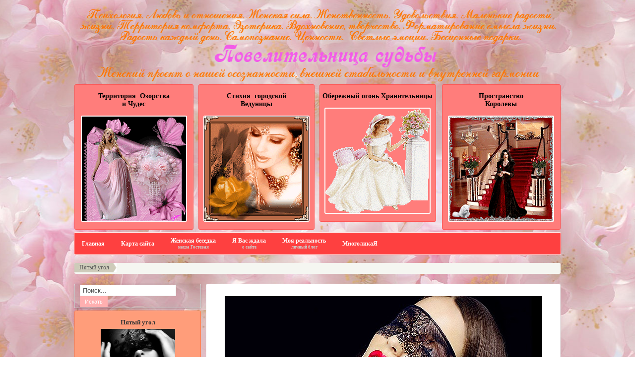

--- FILE ---
content_type: text/html; charset=utf-8
request_url: http://povelitelnica.com.ua/pyatyj-ugol
body_size: 16671
content:



<!DOCTYPE html PUBLIC "-//W3C//DTD XHTML 1.0 Transitional//EN" "http://www.w3.org/TR/xhtml1/DTD/xhtml1-transitional.dtd">

<html xmlns="http://www.w3.org/1999/xhtml" xml:lang="ru-ru"  lang="ru-ru">

<head>

      <base href="http://povelitelnica.com.ua/pyatyj-ugol" />
  <meta http-equiv="content-type" content="text/html; charset=utf-8" />
  <meta name="generator" content="SmartAddons.Com - the high quality products!" />
  <title>Пятый угол</title>
  <link href="/pyatyj-ugol?format=feed&amp;type=rss" rel="alternate" type="application/rss+xml" title="RSS 2.0" />
  <link href="/pyatyj-ugol?format=feed&amp;type=atom" rel="alternate" type="application/atom+xml" title="Atom 1.0" />
  <link href="/templates/yt_framework/favicon.ico" rel="shortcut icon" type="image/vnd.microsoft.icon" />
  <link href="http://povelitelnica.com.ua/component/search/?Itemid=114&amp;format=opensearch" rel="search" title="Искать http://povelitelnica.com.ua" type="application/opensearchdescription+xml" />
  <link rel="stylesheet" href="/cache/widgetkit/widgetkit-58c1abd7.css" type="text/css" />
  <link rel="stylesheet" href="/plugins/system/jcemediabox/css/jcemediabox.css?08ebf8a171d1a19317c2b1b68ebfed96" type="text/css" />
  <link rel="stylesheet" href="/plugins/system/jcemediabox/themes/standard/css/style.css?67fbaeceb987316db98c64feea18d9fa" type="text/css" />
  <link rel="stylesheet" href="http://povelitelnica.com.ua/templates/system/css/system.css" type="text/css" />
  <link rel="stylesheet" href="http://povelitelnica.com.ua/templates/system/css/general.css" type="text/css" />
  <link rel="stylesheet" href="http://povelitelnica.com.ua/templates/yt_framework/css/base.css" type="text/css" />
  <link rel="stylesheet" href="http://povelitelnica.com.ua/templates/yt_framework/css/template.css" type="text/css" />
  <link rel="stylesheet" href="http://povelitelnica.com.ua/templates/yt_framework/css/typography.css" type="text/css" />
  <link rel="stylesheet" href="http://povelitelnica.com.ua/templates/yt_framework/css/color/red.css" type="text/css" />
  <link rel="stylesheet" href="/templates/yt_framework/menusys/class/mega/assets/megamenu.css" type="text/css" />
  <style type="text/css">
.yt-main{width:980px; margin:0 auto}body{font-family:verdana}
		#meganavigator ul.subnavi {
			position: static;
			left: auto;
			right: auto;
			margin: 0;
			padding: 0;
		}
		
		#meganavigator ul.subnavi>li {
			margin-left: 0;
		}
		
		#meganavigator ul.subnavi>li.first {
			margin-top: 0;
		}
	#smoothtop{
	height:45px;
	width:45px;
	background:url(/plugins/system/smoothtop/images/up-arrow-red.gif) center top no-repeat;
	
}

#smoothtop:hover{background-position: center bottom;}
  </style>
  <script src="/media/system/js/mootools-core.js" type="text/javascript"></script>
  <script src="/media/system/js/core.js" type="text/javascript"></script>
  <script src="/media/system/js/caption.js" type="text/javascript"></script>
  <script src="/media/widgetkit/js/jquery.js" type="text/javascript"></script>
  <script src="/cache/widgetkit/widgetkit-d870070d.js" type="text/javascript"></script>
  <script src="/plugins/system/jcemediabox/js/jcemediabox.js?bab2623533a38959d58ee39b77ca85cd" type="text/javascript"></script>
  <script src="/media/system/js/mootools-more.js" type="text/javascript"></script>
  <script src="http://povelitelnica.com.ua/templates/yt_framework/js/yt-script.js" type="text/javascript"></script>
  <script src="http://povelitelnica.com.ua/templates/yt_framework/js/showbox.js" type="text/javascript"></script>
  <script src="/templates/yt_framework/menusys/class/mega/assets/megalib.js" type="text/javascript"></script>
  <script type="text/javascript">
window.addEvent('load', function() {
				new JCaption('img.caption');
			});JCEMediaBox.init({popup:{width:"",height:"",legacy:0,lightbox:0,shadowbox:0,resize:1,icons:1,overlay:1,overlayopacity:0.8,overlaycolor:"#000000",fadespeed:500,scalespeed:500,hideobjects:0,scrolling:"fixed",close:2,labels:{'close':'Закрыть','next':'Далее','previous':'Назад','cancel':'Отмена','numbers':'{$current} из {$total}'},cookie_expiry:"",google_viewer:0,pdfjs:0},tooltip:{className:"tooltip",opacity:0.8,speed:150,position:"br",offsets:{x: 16, y: 16}},base:"/",imgpath:"plugins/system/jcemediabox/img",theme:"standard",themecustom:"",themepath:"plugins/system/jcemediabox/themes"});
		window.addEvent('load',function() {
			new YTMega(
				$('meganavigator'),
				{
					duration: 500,
					transition: Fx.Transitions.Circ.easeOut,
					slide: 1,
					wrapperClass: 'yt-main',
					activeSlider: 0,
					debug: false
				});
		});// Fade our <div> tag to 0 or 'num'
function fade_me(num){
	var smoothtop=document.id('smoothtop');
	if(smoothtop){smoothtop.fade(window.getScrollTop()<250?0:num);}
}
window.addEvent('domready',function(){
	// Create Fx.Scroll object
	var scroll=new Fx.Scroll(window,{
		'duration':	500,
		'transition':	Fx.Transitions.Expo.easeInOut,
		'wait':		false
	});
	// Create an <div> tag for SmoothTop
	var smoothtop=new Element('div',{
		'id':		'smoothtop',
		'class':	'smoothtop',
		'style':	'position:fixed; display:block; visibility:visible; zoom:1; opacity:0; cursor:pointer; right:5px; bottom:5px;',
		'title':	'',
		'html':		'',
		'events':{
			// No transparent when hover
			mouseover: function(){fade_me(1);},
			// Transparent when no hover
			mouseout: function(){fade_me(0.7);},
			// Scroll Up on click
			click: function(){scroll.toTop();}
		}
	// Inject our <div> tag into the document body
	}).inject(document.body);
	// Gottta do this for stupid IE
	document.id('smoothtop').setStyle('opacity','0');
});
// Show/Hide our <div> tag
window.addEvent('scroll',function(){fade_me(0.7);});
  </script>


</head>


<body id="bd" class="com_content view-category red yt_framework fs3">	 

	                                    

	<div id="yt_wrapper">

		<div id="yt_wrapper_inner1">

			<div id="yt_wrapper_inner2">

			
   			<a id="top" name="scroll-to-top"></a>

			       

						<div id="yt_header" class="block">

							<div class="yt-main">

								<div class="yt-main-in1">

									<div class="yt-main-in2 clearfix">

											<div class='yt-logo' style='float:left'>
			            <h1 class="logo">
                <a href="/index.php" title="Психология. Любовь и отношения. Женская сила. Женственность. Удовольствия. Маленькие радости жизни. Территория комфорта. Эзотерика. Вдохновение, творчество. Форматирование смысла жизни.  Радость каждый день. Самопознание. Ценности.  Светлые эмоции. Бесценные подарки. Повелительница судьбы Женский проект о нашей осознанности, внешней стабильности и внутренней гармонии">
                	<img alt="Психология. Любовь и отношения. Женская сила. Женственность. Удовольствия. Маленькие радости жизни. Территория комфорта. Эзотерика. Вдохновение, творчество. Форматирование смысла жизни.  Радость каждый день. Самопознание. Ценности.  Светлые эмоции. Бесценные подарки. Повелительница судьбы Женский проект о нашей осознанности, внешней стабильности и внутренней гармонии" src="http://povelitelnica.com.ua/templates/yt_framework/images/logo.png"/>
                </a>
            </h1>
                </div>
		
								</div>

							</div>

						</div>

					</div>

				       

						<div id="yt_spotlight1" class="block">

							<div class="yt-main">

								<div class="yt-main-in1">

									<div class="yt-main-in2 clearfix">

											<div id="user3" style='width:244.5px;float:left' class=' position-first'>
			<div class="yt-position-inner">
					    <div class="moduletable-color clearfix" id="Mod91"><div class="mod-inner">
    	<div class="module-inner">
			            
            <div class="yt-mod-mainbox">
                <div class="yt-mod-mainbox-in clearfix">
                    

<div class="custom-color"  >
	<h3 style="text-align: center;"><a href="/territoriya-ozorstva-i-chudes"><strong><span style="font-family: verdana,geneva; font-size: 14px;">Территория&nbsp; Озорства <br />и Чудес</span></strong></a></h3>
<p><a href="/territoriya-ozorstva-i-chudes"><img style="display: block; margin-left: auto; margin-right: auto;" src="/images/territoriya-ozorstva-i-chudes.gif" alt="territoriya-ozorstva-i-chudes" /></a></p></div>
                </div>
            </div>
                    </div>			
    </div></div>

			</div>
		</div>
				<div id="user4" style='width:244.5px;float:left'>
			<div class="yt-position-inner">
					    <div class="moduletable-color clearfix" id="Mod92"><div class="mod-inner">
    	<div class="module-inner">
			            
            <div class="yt-mod-mainbox">
                <div class="yt-mod-mainbox-in clearfix">
                    

<div class="custom-color"  >
	<h3 style="text-align: center;"><a href="/stikhiya-gorodskoj-vedunitsy"><strong><span style="font-family: verdana,geneva; font-size: 14px;">Стихия&nbsp; городской<br />Ведуницы</span></strong></a>
</h3>
<p><a href="/stikhiya-gorodskoj-vedunitsy"><img style="display: block; margin-left: auto; margin-right: auto;" src="/images/stikhiya-gorodskoj-vedunitsy.gif" alt="stikhiya-gorodskoj-vedunitsy"  /></a>
</p></div>
                </div>
            </div>
                    </div>			
    </div></div>

			</div>
		</div>
				<div id="user5" style='width:244.5px;float:left'>
			<div class="yt-position-inner">
					    <div class="moduletable-color clearfix" id="Mod93"><div class="mod-inner">
    	<div class="module-inner">
			            
            <div class="yt-mod-mainbox">
                <div class="yt-mod-mainbox-in clearfix">
                    

<div class="custom-color"  >
	<h3 style="text-align: center;"><a href="/oberezhnyj-ogon-khranitelnitsy"><strong><span style="font-size: 14px; font-family: verdana,geneva;">Обережный огонь Хранительницы</span></strong></a>
</h3>
<p style="text-align: center;"><a href="/oberezhnyj-ogon-khranitelnitsy"><strong><img src="/images/oberezhnyj-ogon-khranitelnitsy.gif" alt="oberezhnyj-ogon-khranitelnitsy" /></strong></a>
</p></div>
                </div>
            </div>
                    </div>			
    </div></div>

			</div>
		</div>
				<div id="user6" style='width:244.5px;float:right' class=' position-last'>
			<div class="yt-position-inner">
					    <div class="moduletable-color clearfix" id="Mod94"><div class="mod-inner">
    	<div class="module-inner">
			            
            <div class="yt-mod-mainbox">
                <div class="yt-mod-mainbox-in clearfix">
                    

<div class="custom-color"  >
	<h3 style="text-align: center;"><a href="/prostranstvo-korolevy"><span style="font-size: 14px; font-family: verdana,geneva;"><strong>Пространство <br /> Королевы </strong></span></a>
</h3>
<p style="text-align: center;"><a href="/prostranstvo-korolevy"><strong><img src="/images/prostranstvo-korolevy.gif" alt="prostranstvo-korolevy" /></strong></a>
</p></div>
                </div>
            </div>
                    </div>			
    </div></div>

			</div>
		</div>
		
								</div>

							</div>

						</div>

					</div>

				       

						<div id="yt_menuwrap" class="block">

							<div class="yt-main">

								<div class="yt-main-in1">

									<div class="yt-main-in2">

											<div class='yt-menu' style='float:left'>
			<ul id="meganavigator" class="navi"><li class="level1 first">
	<a class="level1 first" href="http://povelitelnica.com.ua/"><span class="menu-title">Главная</span></a>	
	</li>

<li class="level1">
	<a class="level1" href="/karta-sajta"><span class="menu-title">Карта сайта</span></a>	
	</li>

<li class="level1">
	<a class="level1 showdesc" href="/zhenskaya-besedka"><span class="menu-title">Женская беседка</span><span class="menu-desc">наша Гостевая</span></a>	
	</li>

<li class="level1">
	<a class="level1 showdesc" href="/o-sajte"><span class="menu-title">Я Вас ждала</span><span class="menu-desc">о сайте</span></a>	
	</li>

<li class="level1">
	<a class="level1 showdesc" href="/lichnyj-blog"><span class="menu-title">Моя реальность</span><span class="menu-desc">личный блог </span></a>	
	</li>

<li class="level1 last">
	<a class="level1 last" href="/mnogolikaya"><span class="menu-title">МноголикаЯ</span></a>	
	</li>

</ul>        </div>
		
								</div>

							</div>

						</div>

					</div>

				       

						<div id="yt_slideshow" class="block">

							<div class="yt-main">

								<div class="yt-main-in1">

									<div class="yt-main-in2 clearfix">

											<div id="slide_show" style='width:980px;float:left'>
			<div class="yt-position-inner">
						<div class="moduletable-bread">
					
<div class="breadcrumbs">
<ul>
<li class='first'><a href="/pyatyj-ugol"><span class="first">Пятый угол</span></a></li></ul>
</div>		</div>
	
			</div>
		</div>
		
								</div>

							</div>

						</div>

					</div>

				
						<div id="content" class="left-main nopos-left1 nopos-left2 nopos-left_bottom nogroup-right block">

							
							<div class="yt-main">

								<div class="yt-main-in1">

									<div class="yt-main-in2 clearfix">

            							<div id="yt_col1" style="width: 260px;float:left;"><div id="content_left" style="width:100%;float:left">		<div id="left_top" style="width:100%;float:left;">
			<div class="yt-position-inner">
					    <div class="moduletable clearfix" id="Mod127"><div class="mod-inner">
    	<div class="module-inner">
			            
            <div class="yt-mod-mainbox">
                <div class="yt-mod-mainbox-in clearfix">
                    <form action="/pyatyj-ugol" method="post">
	<div class="search">
		<!--<label for="mod-search-searchword">Искать...</label>--><input name="searchword" id="mod_search_searchword" maxlength="20" alt="Искать" class="inputbox" type="text" size="22" value="Поиск..."  onblur="if(this.value=='') this.value='Поиск...';" onfocus="if(this.value=='Поиск...') this.value='';" /><input type="submit" value="Искать" class="button" onclick="this.form.searchword.focus();"/>	<input type="hidden" name="task" value="search" />
	<input type="hidden" name="option" value="com_search" />
	<input type="hidden" name="Itemid" value="114" />
	</div>
</form>
                </div>
            </div>
                    </div>			
    </div></div>
	    <div class="moduletable-color clearfix" id="Mod100"><div class="mod-inner">
    	<div class="module-inner">
			            
            <div class="yt-mod-mainbox">
                <div class="yt-mod-mainbox-in clearfix">
                    

<div class="custom-color"  >
	<ul style="text-align: center;">
<li style="margin-bottom: 0.0001pt; line-height: normal;"><span style="font-size: 13px; color: #333333;"><a href="/pyatyj-ugol"><span style="font-family: verdana,geneva; color: #333333;"><strong>Пятый угол</strong> </span> </a> </span></li>
<li class="li-color" style="margin-bottom: 0.0001pt; line-height: normal;"><span style="color: #000000; font-size: 13px;"><a href="/pyatyj-ugol"><span style="font-family: verdana,geneva; color: #000000;"><strong><img style="margin: 5px;" src="/images/pyatyj-ugol.jpg" alt="pyatyj-ugol" width="150" height="142" /></strong></span> </a> </span></li>
<li style="margin-bottom: 0.0001pt; line-height: normal;"><span style="color: #333333;"><a href="/dnevniki-blagodarnostej"><span style="color: #333333; font-size: 13px;"><strong>Дневники <br />Благодарностей</strong></span> </a> </span></li>
<li class="li-color" style="margin-bottom: 0.0001pt; line-height: normal;"><a href="/dnevniki-blagodarnostej"><span style="color: #000000; font-size: 13px;"><span style="font-family: verdana,geneva; color: #000000;"><strong><img style="margin: 5px;" src="/images/dnevniki-blagodarnostej.jpg" alt="dnevniki-blagodarnostej" width="150" height="79" /></strong></span> </span></a></li>
<li style="margin-bottom: 0.0001pt; line-height: normal;"><span style="color: #333333; font-size: 13px;"><a href="/zal-meditatsii-mesto-sily"><span style="font-family: verdana,geneva; color: #333333;"><strong>Зал медитации <br /><span style="font-size: 12px; color: #333333;"><em>место силы</em></span> </strong> </span> </a> </span></li>
<li class="li-color" style="margin-bottom: 0.0001pt; line-height: normal;"><span style="color: #000000; font-size: 13px;"><a href="/zal-meditatsii-mesto-sily"><span style="color: #000000;"><img style="margin: 5px;" src="/images/zal-meditatsii-mesto-sily.jpg" alt="zal-meditatsii-mesto-sily" width="150" height="81" /></span> </a> </span></li>
<li style="margin-bottom: 0.0001pt; line-height: normal;"><span style="color: #333333; font-size: 13px;"><a href="/skoraya-psikhologicheskaya-pomoshch"><span style="font-family: verdana,geneva; color: #333333;"><strong>Скорая психологическая помощь</strong> </span> </a> </span></li>
<li style="text-align: center;"><span style="color: #000000; font-size: 13px;">&nbsp;<a href="/skoraya-psikhologicheskaya-pomoshch"><span style="color: #000000;"><img style="margin: 5px;" src="/images/skoraya-psikhologicheskaya-pomoshch.jpg" alt="skoraya-psikhologicheskaya-pomoshch" width="150" height="79" /></span> </a> </span></li>
</ul></div>
                </div>
            </div>
                    </div>			
    </div></div>
	    <div class="moduletable-color3 clearfix" id="Mod88"><div class="mod-inner">
    	<div class="module-inner">
			           
            <h3 class="">Волшебные рубрики сайта</h3>            
                        
            <div class="yt-mod-mainbox">
                <div class="yt-mod-mainbox-in clearfix">
                    <ul class="categories-module-color3">
	<li >   <h5>
		<a href="/territoriya-ozorstva-i-chudes/13-ispolnenie-zhelanij">
		Исполнение желаний</a>
   </h5>

		 </li>
	<li >   <h5>
		<a href="/territoriya-ozorstva-i-chudes/25-ya-u-sebya-devochka">
		Я у себя девочка :)</a>
   </h5>

		 </li>
	<li >   <h5>
		<a href="/territoriya-ozorstva-i-chudes/14-dushevnyj-yumor">
		Душевный юмор</a>
   </h5>

		 </li>
	<li >   <h5>
		<a href="/territoriya-ozorstva-i-chudes/16-ritualy-v-den-rozhdeniya">
		Ритуалы в день рождения</a>
   </h5>

		 </li>
	<li >   <h5>
		<a href="/territoriya-ozorstva-i-chudes/15-novyj-god-s-chistogo-lista">
		Новый год с чистого листа</a>
   </h5>

		 </li>
	<li >   <h5>
		<a href="/territoriya-ozorstva-i-chudes/53-kreativnoe-myshlenie">
		Креатив и творчество</a>
   </h5>

		 </li>
	<li >   <h5>
		<a href="/territoriya-ozorstva-i-chudes/55-vdokhnovenie-tsvetom">
		Вдохновение цветом</a>
   </h5>

		 </li>
</ul>
                </div>
            </div>
                    </div>			
    </div></div>
	    <div class="moduletable-color3 clearfix" id="Mod89"><div class="mod-inner">
    	<div class="module-inner">
			            
            <div class="yt-mod-mainbox">
                <div class="yt-mod-mainbox-in clearfix">
                    <ul class="categories-module-color3">
	<li >   <h5>
		<a href="/stikhiya-gorodskoj-vedunitsy/18-vse-v-mire-energiya">
		Все в мире энергия</a>
   </h5>

		 </li>
	<li >   <h5>
		<a href="/stikhiya-gorodskoj-vedunitsy/17-verkhnij-mir-veduni-vechernitsy">
		"Верхний Мир" - ведуньи вечерницы</a>
   </h5>

		 </li>
	<li >   <h5>
		<a href="/stikhiya-gorodskoj-vedunitsy/20-lunnye-praktiki">
		Лунные практики</a>
   </h5>

		 </li>
	<li >   <h5>
		<a href="/stikhiya-gorodskoj-vedunitsy/21-razvitie-intuitsii">
		Развитие интуиции</a>
   </h5>

		 </li>
	<li >   <h5>
		<a href="/stikhiya-gorodskoj-vedunitsy/19-slavyanskie-traditsii">
		Славянские традиции</a>
   </h5>

		 </li>
	<li >   <h5>
		<a href="/stikhiya-gorodskoj-vedunitsy/23-lyubov-i-otnosheniya">
		Любовь и отношения</a>
   </h5>

		 </li>
	<li >   <h5>
		<a href="/stikhiya-gorodskoj-vedunitsy/22-zhenskaya-seksualnost">
		Женская сексуальность</a>
   </h5>

		 </li>
</ul>
                </div>
            </div>
                    </div>			
    </div></div>
	    <div class="moduletable-color3 clearfix" id="Mod95"><div class="mod-inner">
    	<div class="module-inner">
			            
            <div class="yt-mod-mainbox">
                <div class="yt-mod-mainbox-in clearfix">
                    <ul class="categories-module-color3">
	<li >   <h5>
		<a href="/oberezhnyj-ogon-khranitelnitsy/26-aura-schastya">
		Аура счастья</a>
   </h5>

		 </li>
	<li >   <h5>
		<a href="/oberezhnyj-ogon-khranitelnitsy/27-zatejnitsa-nashi-zhenskie-shtuchki">
		"Затейница" - наши женские штучки</a>
   </h5>

		 </li>
	<li >   <h5>
		<a href="/oberezhnyj-ogon-khranitelnitsy/28-vostochnaya-tema-semejnye-tsennosti">
		Восточная тема - семейные ценности</a>
   </h5>

		 </li>
	<li >   <h5>
		<a href="/oberezhnyj-ogon-khranitelnitsy/29-oj-mamochki-detskaya-pesochnitsa">
		"Ой, мамочки!" детская песочница</a>
   </h5>

		 </li>
	<li >   <h5>
		<a href="/oberezhnyj-ogon-khranitelnitsy/30-ladushka-moya-sovety-docheri">
		"Ладушка моя" - советы дочери</a>
   </h5>

		 </li>
	<li >   <h5>
		<a href="/oberezhnyj-ogon-khranitelnitsy/31-svadebnye-temy">
		Свадебные темы</a>
   </h5>

		 </li>
	<li >   <h5>
		<a href="/oberezhnyj-ogon-khranitelnitsy/57-sakralnaya-tema-beregini-roda">
		"Берегиня Рода" - сакральные темы                    </a>
   </h5>

		 </li>
	<li >   <h5>
		<a href="/oberezhnyj-ogon-khranitelnitsy/58-moj-khram-moj-raj-uyutnyj-milyj-dom">
		"Мой Храм, мой Рай" - уютный милый Дом</a>
   </h5>

		 </li>
</ul>
                </div>
            </div>
                    </div>			
    </div></div>
	    <div class="moduletable-color3 clearfix" id="Mod96"><div class="mod-inner">
    	<div class="module-inner">
			            
            <div class="yt-mod-mainbox">
                <div class="yt-mod-mainbox-in clearfix">
                    <ul class="categories-module-color3">
	<li >   <h5>
		<a href="/prostranstvo-korolevy/32-zhenskaya-kharizma">
		Женская харизма</a>
   </h5>

		 </li>
	<li >   <h5>
		<a href="/prostranstvo-korolevy/33-zhenskij-samo-menedzhment">
		Женский само-менеджмент</a>
   </h5>

		 </li>
	<li >   <h5>
		<a href="/prostranstvo-korolevy/34-prokachka-deneg">
		Прокачка денег</a>
   </h5>

		 </li>
	<li >   <h5>
		<a href="/prostranstvo-korolevy/35-kak-ukrasit-svoyu-rech">
		Как украсить свою речь </a>
   </h5>

		 </li>
	<li >   <h5>
		<a href="/prostranstvo-korolevy/36-zhenskoe-prednaznachenie">
		Женское предназначение</a>
   </h5>

		 </li>
	<li >   <h5>
		<a href="/prostranstvo-korolevy/37-zagranichnye-puteshestviya">
		Заграничные путешествия</a>
   </h5>

		 </li>
	<li >   <h5>
		<a href="/prostranstvo-korolevy/38-uroki-dobra-nlp">
		Уроки добра НЛП</a>
   </h5>

		 </li>
	<li >   <h5>
		<a href="/prostranstvo-korolevy/56-charovnitsa-etiket-i-stil">
		"Чаровница" - этикет и стиль</a>
   </h5>

		 </li>
</ul>
                </div>
            </div>
                    </div>			
    </div></div>
	    <div class="moduletable-color3 clearfix" id="Mod101"><div class="mod-inner">
    	<div class="module-inner">
			            
            <div class="yt-mod-mainbox">
                <div class="yt-mod-mainbox-in clearfix">
                    <ul class="categories-module-color3">
	<li >   <h5>
		<a href="/pyatyj-ugol/39-osoznannost">
		Осознанность</a>
   </h5>

		 </li>
	<li >   <h5>
		<a href="/pyatyj-ugol/40-anti-zombi">
		Анти-зомби</a>
   </h5>

		 </li>
	<li >   <h5>
		<a href="/pyatyj-ugol/61-professionalnyj-portal-o-proshlykh-zhiznyakh">
		Профессиональный Портал о ПРОШЛЫХ ЖИЗНЯХ</a>
   </h5>

		 </li>
</ul>
                </div>
            </div>
                    </div>			
    </div></div>
	    <div class="moduletable-color2 clearfix" id="Mod114"><div class="mod-inner">
    	<div class="module-inner">
			            
            <div class="yt-mod-mainbox">
                <div class="yt-mod-mainbox-in clearfix">
                    

<div class="custom-color2"  >
	<ul style="text-align: left;">
	<li class="li-color2"><span style="font-size: 13px; color: #000000;"><strong><a href="/muzhchiny-o-nas"><span style="font-family: verdana,geneva; color: #000000;">Мужчины о нас : )</span> </a> </strong> </span></li>
	<li class="li-color2" style="text-align: left;"><span style="font-size: 13px; color: #000000;"><strong><a href="/zolotye-pravila-zhizni"><span style="font-family: verdana,geneva; color: #000000;">Золотые правила жизни</span> </a> </strong> </span></li>
	<li class="li-color2"><span style="font-size: 13px; color: #000000;"><strong><a href="/avtorskie-knigi"><span style="font-family: verdana,geneva; color: #000000;">Авторские книги</span>
		</a><a href="/muzhchiny-o-nas"> </a> </strong> </span></li>
	<li style="text-align: left;"><span style="font-size: 13px; color: #ffffff;"><strong><a href="/biblioteka-knigi-dlya-skachivaniya"><span style="font-family: verdana,geneva; line-height: 100%; color: #ffffff;"><span style="color: #000000;">Библиотека : </span><em><span style="color: #000000;"><br />Книги для скачивания</span></em> </span> </a> </strong> </span></li>
</ul></div>
                </div>
            </div>
                    </div>			
    </div></div>

			</div>
		</div>
		   </div> </div><div id="yt_col2" style="width: 720px;float:right;"><div id="content_main" style="width:720px;float:left">		<div class="content-main-inner">  			
<div id="system-message-container">
</div>
                 <div id="yt_component" style="width:100%;float:left;">
            <div class="component-inner clearfix">
                <div class="blog">

	



	<div class="category-desc">
				<p>&nbsp;</p>
<p><img style="display: block; margin-left: auto; margin-right: auto;" src="/images/raznoe/1135228.jpg" alt="" /></p>
<p>&nbsp;</p>
<p style="text-align: center;"><span style="font-family: verdana,geneva; font-size: 15px;"><strong>Добро пожаловать в тематический блок "Пятый угол"</strong></span></p>
<p style="text-align: center;"><span style="font-family: verdana,geneva; font-size: 13px; color: #ffffff;">.</span></p>
<p style="text-align: justify;"><span style="font-family: verdana,geneva; font-size: 13px;">Мне потребовалась определенная смелость, чтобы напечатать на этом ресурсе статьи такого уровня. Эти заметки часто разрывают шаблонное мышление.</span></p>
<p style="text-align: justify;">&nbsp;<span style="color: #ffffff;">.</span></p>
<p style="text-align: center;"><em><span style="font-family: verdana,geneva; font-size: 13px; color: #0000ff;"><strong>- Очнитесь, вы провели в коме 19 лет.</strong></span></em><br /><em><span style="font-family: verdana,geneva; font-size: 13px; color: #0000ff;"><strong>Потихоньку открывайте глаза.</strong></span></em><br /><em><span style="font-family: verdana,geneva; font-size: 13px; color: #0000ff;"><strong>- Ну нееет...еще 5 минуточек...</strong></span></em></p>
<p style="text-align: justify;"><span style="color: #ffffff;">&nbsp;.</span></p>
<p style="text-align: justify;"><span style="font-family: verdana,geneva; font-size: 13px;">Большинство людей <strong>спит</strong> с самого рождения и до самой смерти. Они действуют <strong>механически</strong>, они функционируют <strong>как роботы</strong>. Мы живы только тогда, когда пробуждены. Многие источники призывают нас пробудиться. </span></p>
<p style="text-align: justify;">&nbsp;</p>
<p style="text-align: center;"><span style="font-family: verdana,geneva; font-size: 13px;">А для этого надо <strong>привнести осознанность в каждое свое действие</strong>. </span></p>
<p style="text-align: justify;">&nbsp;</p>
<p style="text-align: justify;"><span style="font-family: verdana,geneva; font-size: 13px;"><strong>Когда мы становимся осознанными, в нас остается все меньше и меньше гнева, ненависти, ревности</strong>. </span></p>
<p style="text-align: justify;">&nbsp;</p>
<p style="text-align: justify;"><span style="font-family: verdana,geneva; font-size: 13px;">И в один прекрасный день мы обнаруживаем, что все это попросту отжило, став частью давно прошедшего прошлого, в то время как <strong>мы обрели здоровье и целостность</strong>.</span></p>
<p style="text-align: justify;"><span style="font-family: verdana,geneva; font-size: 13px;"><span style="color: #ffffff;">.</span></span></p>
<p style="text-align: center;"><span style="font-family: verdana,geneva; font-size: 13px;"><strong><em><span style="color: #0000ff;">Почему раздел так назван?</span></em></strong></span></p>
<p style="text-align: justify;"><span style="font-family: verdana,geneva; font-size: 13px; color: #ffffff;">.</span></p>
<p style="text-align: justify;"><span style="font-family: verdana,geneva; font-size: 13px;">Люди тысячелетиями ищут этот самый пятый угол, а найти не могут...)</span></p>
<p style="text-align: justify;">&nbsp;</p>
<p style="text-align: justify;"><span style="font-family: verdana,geneva; font-size: 13px;">"Искать пятый угол" - значит... бездельничать, шариться, слоняться, убивать время, мучаться скукой... ПОЭТОМУ.. .</span><br /><span style="font-family: verdana,geneva; font-size: 13px;"></span></p>
<p style="text-align: justify;">&nbsp;</p>
<p style="text-align: justify;"><span style="font-family: verdana,geneva; font-size: 13px;">Пятый угол - это такое... БЕЗОПАСНОЕ МЕСТО..., где можно спрятаться от.... СКУЧНОЙ НАДОЕДЛИВОЙ МАЕТЫ..., безделья.. .</span></p>
<p style="text-align: justify;">&nbsp;</p>
<p style="text-align: justify;"><span style="font-family: verdana,geneva; font-size: 13px;">Выражение "искать пятый угол" может также означать... "попасть в затруднительное положение"...</span><br /><span style="font-family: verdana,geneva; font-size: 13px;">Попадать-то в него мы попадаем, а как выходить из этого положения правильно, без потерь?</span><br /><span style="font-family: verdana,geneva; font-size: 13px;"></span></p>
<p style="text-align: justify;">&nbsp;</p>
<p style="text-align: justify;"><span style="font-family: verdana,geneva; font-size: 13px;"><strong>Пятый угол - это внутреннее состояние. Иногда просто следует остановиться, на секундочку тормознуться, прервать бессмысленную суету всяких дел..</strong>. Положа руку на сердце, многие из них можно не делать... И даже пользы больше будет.</span></p>
<p style="text-align: justify;">&nbsp;</p>
<p style="text-align: justify;"><span style="font-family: verdana,geneva; font-size: 13px;">Пятый угол - ВНУТРИ НАС!... и он является краеугольным камнем, точкой отсчёта душевного равновесия, которое надо найти.. .</span><br /><span style="font-family: verdana,geneva; font-size: 13px;"></span></p>
<p style="text-align: justify;">&nbsp;</p>
<p style="text-align: justify;"><span style="font-family: verdana,geneva; font-size: 13px;">Пятый угол внутри себя - выражение внутренней маеты. Древние говорли так: "Дорога в тысячу ли начинается с одного шага"...</span><br /><span style="font-family: verdana,geneva; font-size: 13px;"></span></p>
<p style="text-align: justify;">&nbsp;</p>
<p style="text-align: justify;"><span style="font-family: verdana,geneva; font-size: 13px;"><strong>Пятый угол - не тупик, а ситуация, когда уже пора начать действовать.. . Даже если поначалу это выглядит бессмысленным, несвоевременным и неактуальным.. . Мозги еще.... "не видят", для чего это надо.. . Но ЧЕЛОВЕКУ - НАДО!</strong>! !</span><br /><span style="font-family: verdana,geneva; font-size: 13px;"></span></p>
<p style="text-align: justify;">&nbsp;</p>
<p style="text-align: justify;"><span style="font-family: verdana,geneva; font-size: 13px;">ОБЯЗАТЕЛЬНО... надо действовать!! : )</span></p>
<p style="text-align: justify;"><span style="font-family: verdana,geneva; font-size: 13px; color: #ffffff;">.</span></p>
<p style="text-align: center;"><span style="font-family: verdana,geneva; font-size: 13px;"><strong><em><span style="color: #0000ff;">Найти пятый угол - значит... поменять точку зрения.. .</span></em></strong></span></p>
<p style="text-align: justify;"><span style="font-family: verdana,geneva; font-size: 13px; color: #ffffff;">.</span></p>
<p style="text-align: justify;"><span style="font-family: verdana,geneva; font-size: 13px;">Поиски пятого угла - это поиски... Счастья, собственного, предназначенного только для меня, тебя... )</span><br /><span style="font-family: verdana,geneva; font-size: 13px;"></span></p>
<p style="text-align: justify;">&nbsp;</p>
<p style="text-align: justify;"><span style="font-family: verdana,geneva; font-size: 13px;">А для Счастья надо ...ПОТРУДИТЬСЯ!!!. ДЕЙСТВОВАТЬ, а не шататься в четырех углах своей комнаты... в бесконечных поисках... пятого..) )</span></p>
<p style="text-align: justify;">&nbsp;</p>
<p style="text-align: justify;"><span style="font-family: verdana,geneva; font-size: 13px;">Умный не спорит, умный гору обойдёт.... )</span></p>
<p style="text-align: justify;">&nbsp;</p>
<p style="text-align: justify;"><strong><span style="font-family: verdana,geneva; font-size: 13px;">Так что... найти пятый угол - значит... найти внутреннюю Гармонию, ощущение собственного Счастья бытия, радости жизни. </span></strong><br /><span style="font-family: verdana,geneva; font-size: 13px;"><strong>...А там... ох.... как хорошо и здорово!!</strong>))</span></p>
<p style="text-align: justify;"><span style="color: #ffffff;">.</span><br /><br />&nbsp;</p>
<p style="text-align: justify;">&nbsp;</p>
<p style="text-align: center;"><span style="font-family: verdana,geneva; font-size: 13px;"><strong>Разделы блока:</strong></span></p>
<p style="text-align: justify;">&nbsp;</p>
<table style="margin-left: auto; margin-right: auto; width: 660px; height: 311px;" border="1" cellpadding="0">
<tbody>
<tr>
<td style="width: 226.85pt; padding: 0cm; text-align: center;" width="302">
<p>&nbsp;</p>
<p><a href="/pyatyj-ugol/39-osoznannost"><span style="font-family: verdana,geneva; font-size: 13px;"><em><img src="/images/raznoe/5i9iUrRVRFg.jpg" alt="" width="335" height="230" /></em></span></a><a href="/pyatyj-ugol/39-osoznannost"><span style="text-decoration: underline;"><span style="font-family: times new roman,times; font-size: 18px; color: #ff0000;"></span></span></a></p>
<p><a href="/pyatyj-ugol/39-osoznannost"><span style="text-decoration: underline;"><span style="font-family: times new roman,times; font-size: 18px; color: #ff0000;"><strong><em>Осознанность</em></strong> </span></span></a></p>
</td>
<td style="width: 250.65pt; padding: 0cm; text-align: center;" width="334">&nbsp;
<p style="text-align: justify;"><a href="/pyatyj-ugol/40-anti-zombi"><span style="text-decoration: underline;"><span style="font-family: verdana,geneva; font-size: 13px;"><em><img src="/images/raznoe/x_c83ca1ab.jpg" alt="" width="305" height="235" /></em></span></span></a></p>
<a href="/pyatyj-ugol/40-anti-zombi"><span style="text-decoration: underline;"><span style="color: #ff0000;"><strong><span style="font-family: times new roman,times; font-size: 18px;"><em>Анти-зомби</em></span></strong></span></span></a></td>
</tr>
</tbody>
</table>
<p style="text-align: justify;">&nbsp;</p>
<p>&nbsp;</p>
<p style="text-align: center;">&nbsp;<img src="/images/gif-lineechki/hhaung_005.gif" alt="" /></p>
<p>&nbsp;</p>
<p style="text-align: justify;">&nbsp;</p>
<p style="text-align: center;"><strong><span style="font-size: 13px; line-height: 115%; font-family: 'Verdana','sans-serif';">Разделы <span style="color: #0000ff;">содержат энергетически сильную и прогрессивную</span> информацию, </span></strong></p>
<p style="text-align: center;"><strong><span style="font-size: 13px; line-height: 115%; font-family: 'Verdana','sans-serif';"><span style="color: #0000ff;">которую многие просто не в состоянии принять</span>. </span></strong></p>
<p style="text-align: center;">&nbsp;</p>
<p style="text-align: center;"><strong><span style="font-size: 13px;">И все же я приглашаю,&nbsp;&nbsp; </span></strong><span style="font-size: 13.5pt; line-height: 115%; font-family: 'Verdana','sans-serif';"><strong><span style="font-size: 13px;">пойдем со мной : )</span></strong><br /></span></p>
<p style="text-align: center;">&nbsp;</p>
<p style="text-align: center;"><span style="font-size: 13.5pt; line-height: 115%; font-family: 'Verdana','sans-serif';"><strong><span style="font-size: 13px;"><img src="/images/doroga/mM3DZADlUIE.jpg" alt="" /></span></strong></span></p>
<p style="text-align: justify;">&nbsp;</p>
<p>&nbsp; </p>
<p>&nbsp;</p>
<p>&nbsp;</p>
<p>&nbsp;</p>
<p><a href="//ru.pinterest.com/pin/create/extension/" style="height: 20px; width: 40px; position: absolute; opacity: 0.85; z-index: 8675309; display: none; cursor: pointer; background-color: transparent; background-image: url('[data-uri]');"></a><a href="//ru.pinterest.com/pin/create/extension/" style="height: 20px; width: 40px; position: absolute; opacity: 0.85; z-index: 8675309; display: none; cursor: pointer; background-color: transparent; background-image: url('[data-uri]'); top: 2541px; left: 339px;"></a></p>		<div class="clr"></div>
	</div>






			<div class="cat-children">
		<h3>
Подкатегории</h3>
			
	<ul>
					<li class="first">
						<span class="item-title"><a href="/pyatyj-ugol/39-osoznannost">
				Осознанность</a>
			</span>

						            
			
					</li>
							<li>
						<span class="item-title"><a href="/pyatyj-ugol/40-anti-zombi">
				Анти-зомби</a>
			</span>

						            
			
					</li>
							<li class="last">
						<span class="item-title"><a href="/pyatyj-ugol/61-professionalnyj-portal-o-proshlykh-zhiznyakh">
				Профессиональный Портал о ПРОШЛЫХ ЖИЗНЯХ</a>
			</span>

										<div class="category-desc">
					<p style="text-align: center;">&nbsp;</p>
<p style="text-align: center;">&nbsp;</p>
<p style="text-align: center;"><a href="http://helen-channel.com/podpisatsya/" target="_blank"><img src="/images/banners/b55560eb33.jpg" alt="" width="643" height="494" /></a></p>
<p style="text-align: center;">&nbsp;</p>
<p style="text-align: center;">&nbsp;</p>
<h3 style="text-align: center;"><span style="color: #3366ff; font-family: verdana,geneva; font-size: 15px;">Реинкарнационные погружения. Реинкарнационные исследования</span></h3>
<p style="text-align: justify;"><span style="font-family: verdana,geneva; font-size: 13px;">Основная <strong>цель рассылки</strong> — информационная. Ознакомление с тематикой регрессий и прогрессий, продвижение идеи. Глубокие и качественные материалы. Никакого спама. Минимум рекламы и приглашений.</span></p>
<p style="text-align: justify;"><span style="font-size: 13px;">&nbsp;</span></p>
<p style="text-align: center;"><span style="font-family: verdana,geneva; font-size: 13px;"><strong>В материалах развиваются такие темы:</strong></span></p>
<p style="text-align: justify;">&nbsp;</p>
<p style="text-align: justify;"><span style="font-family: verdana,geneva; font-size: 13px;">Уникальная возможность вспомнить любое количество ваших прошлых жизней</span></p>
<p style="text-align: justify;"><span style="font-size: 13px;">&nbsp;</span></p>
<p style="text-align: justify;"><span style="font-family: verdana,geneva; font-size: 13px;">Понимание смысла уроков, которые все мы проходим на Земле</span></p>
<p style="text-align: justify;">&nbsp;</p>
<p style="text-align: justify;"><span style="font-family: verdana,geneva; font-size: 13px;">Понимание своих родственников и окружения</span></p>
<p style="text-align: justify;">&nbsp;</p>
<p style="text-align: justify;"><span style="font-family: verdana,geneva; font-size: 13px;">Сакральные возможности работы со своим Родом и другими родовыми системами близких</span></p>
<p style="text-align: justify;">&nbsp;</p>
<p style="text-align: justify;"><span style="font-family: verdana,geneva; font-size: 13px;">Вопросы предназначения и задач на текущую жизнь</span></p>
<p style="text-align: justify;">&nbsp;</p>
<p style="text-align: justify;"><span style="font-family: verdana,geneva; font-size: 13px;">События прошлого, влияющие на настоящее</span></p>
<p style="text-align: justify;">&nbsp;</p>
<p style="text-align: justify;"><span style="font-family: verdana,geneva; font-size: 13px;">Работа с&nbsp; обетами, клятвами, обязательствами, блокирующими нынешнюю эффективность</span></p>
<p style="text-align: justify;">&nbsp;</p>
<p style="text-align: justify;"><span style="font-family: verdana,geneva; font-size: 13px;">Ответы на вопросы по своему внутреннему миру, различным ощущениям и состояниям</span></p>
<p style="text-align: justify;">&nbsp;</p>
<p style="text-align: justify;"><span style="font-family: verdana,geneva; font-size: 13px;">Гармонизация подсознательных структур и соединение с собственным сверхсознанием</span></p>
<p style="text-align: justify;">&nbsp;</p>
<p style="text-align: justify;"><span style="font-family: verdana,geneva; font-size: 13px;">Обретение осознанности и понимание происходящих с вами процессов</span></p>
<p style="text-align: justify;">&nbsp;</p>
<p style="text-align: justify;"><span style="font-family: verdana,geneva; font-size: 13px;">Множество материалов, посвященных детской теме (в том числе вопросы зачатия и нерожденных детей)</span></p>
<p style="text-align: justify;">&nbsp;</p>
<p style="text-align: justify;"><span style="font-family: verdana,geneva; font-size: 13px;">Полное исцеление травм различного возрастного периода, включая травмы полученные в прошлых жизнях, влияющие на нынешнюю жизнь</span></p>
<p style="text-align: justify;">&nbsp;</p>
<p style="text-align: justify;"><span style="font-family: verdana,geneva; font-size: 13px;">Работа с многими страхами, включая страх смерти. Вопросы экзистенциальности (смысла жизни)</span></p>
<p style="text-align: justify;">&nbsp;</p>
<p style="text-align: justify;"><span style="font-family: verdana,geneva; font-size: 13px;">Настройка каналов связи со своими Высшими духовными Помощниками</span></p>
<p style="text-align: justify;">&nbsp;</p>
<p style="text-align: justify;"><span style="font-family: verdana,geneva; font-size: 13px;">Просмотры вашего будущего, результаты которых тестируются и подтверждаются на проекте</span></p>
<p style="text-align: justify;">&nbsp;</p>
<p style="text-align: justify;"><span style="font-family: verdana,geneva; font-size: 13px;">Возможность получать подсказки в приходящей информации, даже от прочтения наших материалов</span></p>
<p style="text-align: justify;">&nbsp;</p>
<p style="text-align: justify;"><span style="font-family: verdana,geneva; font-size: 13px;">И многое, многое другое…</span></p>
<p style="text-align: justify;">&nbsp;</p>
<p style="text-align: justify;"><span style="font-family: verdana,geneva; font-size: 13px;">Без авторитетов. Автор не привязывается к общеизвестным мнениям классиков и проводит собственные эксперименты.</span></p>
<p style="text-align: justify;"><span style="color: #ffffff;">&nbsp;.</span></p>
<p style="text-align: center;"><img src="/images/gif-lineechki/02.gif" alt="" />&nbsp;</p>
<p style="text-align: justify;">&nbsp;<span style="color: #ffffff;">.</span></p>
<p style="text-align: justify;"><span style="font-family: verdana,geneva; font-size: 10pt;">Здесь информация о заказе авторских книг проекта: <span style="text-decoration: underline; color: #0000ff;"><a href="http://helen-channel.com/moi-knigi/" target="_blank"><span style="color: #0000ff; text-decoration: underline;">Мои книги</span></a></span></span></p>
<p style="text-align: justify;">&nbsp;</p>
<p style="text-align: justify;"><span style="font-family: verdana,geneva; font-size: 10pt;">Здесь: <span style="text-decoration: underline;"><span style="color: #0000ff; text-decoration: underline;"><a href="http://helen-channel.com/2016/06/11/prezentatsiya-regressionnyih-knig-v-biblioteke-volshebnitsyi/" title="Презентация регрессионных книг в &quot;Библиотеке Волшебницы&quot;"><span style="color: #0000ff; text-decoration: underline;">Презентация регрессионных книг в "Библиотеке Волшебницы"</span></a></span></span></span></p>
<p>&nbsp;</p>
<p><span style="font-family: verdana,geneva; font-size: 10pt;">Здесь анонс: <span style="text-decoration: underline;"><span style="color: #0000ff; text-decoration: underline;"><a href="http://helen-channel.com.ua/index.php/blog-2016/383-knigi-pribyli-iz-tipografii-foto"><span style="color: #0000ff; text-decoration: underline;">Книги прибыли из типографии (фото)</span></a></span></span></span></p>
<p style="text-align: justify;">&nbsp;</p>
<p style="text-align: justify;"><span style="font-family: verdana,geneva; font-size: 10pt;">Здесь ссылки на содержание книг:</span></p>
<ul style="text-align: justify;">
<li><span style="text-decoration: underline; color: #0000ff;"><span style="font-family: verdana,geneva; font-size: 10pt;"><a href="http://helen-channel.com/2016/06/05/1-kniga-broshyura-besedyi/" title="1 Книга-брошюра &quot;Беседы о сеансах реинкарнационных погружений&quot;"><span style="color: #0000ff; text-decoration: underline;">1 Книга-брошюра "Беседы о сеансах реинкарнационных погружений"</span></a></span></span></li>
<li><span style="text-decoration: underline; color: #0000ff;"><span style="font-family: verdana,geneva; font-size: 10pt;"><a href="http://helen-channel.com/2016/06/05/10-kniga-nashi-velikie-znatnyie-i-bogatyie-voploshheniya/" title="10 Книга-брошюра &quot;Наши великие, знатные и богатые воплощения&quot;"><span style="color: #0000ff; text-decoration: underline;">10 Книга-брошюра "Наши великие, знатные и богатые воплощения"</span></a></span></span></li>
<li><span style="text-decoration: underline; color: #0000ff;"><span style="font-family: verdana,geneva; font-size: 10pt;"><a href="http://helen-channel.com/2016/06/11/11-kniga-chto-kasaetsya-seansov-chast-1-kak-moralno-podgotovitsya/" title="11 Книга-брошюра &quot;Что касается сеансов. Часть 1. Как морально подготовиться&quot;"><span style="color: #0000ff; text-decoration: underline;">11 Книга-брошюра "Что касается сеансов. Часть 1. Как морально подготовиться"</span></a></span></span></li>
<li><span style="text-decoration: underline; color: #0000ff;"><span style="font-family: verdana,geneva; font-size: 10pt;"><a href="http://helen-channel.com/2016/06/11/12-kniga-broshyura-chto-kasaetsya-seansov-chast-2-instruktsiya-k-seansu/" title="12 Книга-брошюра &quot;Что касается сеансов. Часть 2. Инструкция к сеансу&quot;"><span style="color: #0000ff; text-decoration: underline;">12 Книга-брошюра "Что касается сеансов. Часть 2. Инструкция к сеансу"</span></a></span></span></li>
<li><span style="text-decoration: underline; color: #0000ff;"><span style="font-family: verdana,geneva; font-size: 10pt;"><a href="http://helen-channel.com/2016/06/28/13-kniga-skazki-v-regressionnoy-terapii-chast-1/" title="13 Книга «Сказки в регрессионной терапии. Часть 1»"><span style="color: #0000ff; text-decoration: underline;">13 Книга «Сказки в регрессионной терапии. Часть 1»</span></a></span></span></li>
<li><span style="text-decoration: underline; color: #0000ff;"><span style="font-family: verdana,geneva; font-size: 10pt;"><a href="http://helen-channel.com/2016/06/28/14-kniga-skazki-v-regressionnoy-terapii-chast-2/" title="14 Книга «Сказки в регрессионной терапии. Часть 2»"><span style="color: #0000ff; text-decoration: underline;">14 Книга «Сказки в регрессионной терапии. Часть 2»</span></a></span></span></li>
<li><span style="text-decoration: underline; color: #0000ff;"><span style="font-family: verdana,geneva; font-size: 10pt;"><a href="http://helen-channel.com/2016/06/05/2-kniga-bereginya-roda-rodovyie-egregoryi-i-reinkarnatsii/" title="2 Книга &quot;Берегиня Рода. Родовые эгрегоры и реинкарнации&quot;"><span style="color: #0000ff; text-decoration: underline;">2 Книга "Берегиня Рода. Родовые эгрегоры и реинкарнации"</span></a></span></span></li>
<li><span style="text-decoration: underline; color: #0000ff;"><span style="font-family: verdana,geneva; font-size: 10pt;"><a href="http://helen-channel.com/2016/06/05/3-kniga-igryi-v-kotoryie-igrayut-dushi/" title="3 Книга &quot;Игры, в которые играют.... Души&quot;"><span style="color: #0000ff; text-decoration: underline;">3 Книга "Игры, в которые играют.... Души"</span></a></span></span></li>
<li><span style="text-decoration: underline; color: #0000ff;"><span style="font-family: verdana,geneva; font-size: 10pt;"><a href="http://helen-channel.com/2016/06/05/4-kniga-razgovoryi-po-dusham-otvetyi-na-vashi-voprosyi/" title="4 Книга &quot;Разговоры по душам. Ответы на ваши вопросы&quot;"><span style="color: #0000ff; text-decoration: underline;">4 Книга "Разговоры по душам. Ответы на ваши вопросы"</span></a></span></span></li>
<li><span style="text-decoration: underline; color: #0000ff;"><span style="font-family: verdana,geneva; font-size: 10pt;"><a href="http://helen-channel.com/2016/06/05/5-kniga-sakralnyiy-perehod-chto-nas-zhdet-posle-zhizni/" title="5 Книга &quot;Сакральный переход. Что нас ждет после жизни&quot;"><span style="color: #0000ff; text-decoration: underline;">5 Книга "Сакральный переход. Что нас ждет после жизни"</span></a></span></span></li>
<li><span style="text-decoration: underline; color: #0000ff;"><span style="font-family: verdana,geneva; font-size: 10pt;"><a href="http://helen-channel.com/2016/06/05/6-kniga-sila-duha-ili-zachem-ispyitaniya-v-nashey-zhizni/" title="6 Книга &quot;Сила Духа, или Зачем испытания в нашей жизни&quot;"><span style="color: #0000ff; text-decoration: underline;">6 Книга "Сила Духа, или Зачем испытания в нашей жизни"</span></a></span></span></li>
<li><span style="text-decoration: underline; color: #0000ff;"><span style="font-family: verdana,geneva; font-size: 10pt;"><a href="http://helen-channel.com/2016/06/05/7-kniga-fenomenyi-vospriyatiya-zapiski-regressologa-o-praktike/" title="7 Книга &quot;Феномены восприятия. Записки регрессолога о практике&quot;"><span style="color: #0000ff; text-decoration: underline;">7 Книга "Феномены восприятия. Записки регрессолога о практике"</span></a></span></span></li>
<li><span style="text-decoration: underline; color: #0000ff;"><span style="font-family: verdana,geneva; font-size: 10pt;"><a href="http://helen-channel.com/2016/06/05/8-kniga-reinkarnatsionnyie-issledovaniya-nachalo/" title="8 Книга &quot;Реинкарнационные исследования. Начало&quot;"><span style="color: #0000ff; text-decoration: underline;">8 Книга "Реинкарнационные исследования. Начало"</span></a></span></span></li>
<li><span style="text-decoration: underline; color: #0000ff;"><span style="font-family: verdana,geneva; font-size: 10pt;"><a href="http://helen-channel.com/2016/06/05/9-kniga-detskaya-tema-na-proekte-regressiy/" title="9 Книга &quot;Детская тема на проекте регрессий&quot;"><span style="color: #0000ff; text-decoration: underline;">9 Книга "Детская тема на проекте регрессий"</span></a></span></span></li>
</ul>
<p><span style="color: #ffffff;">.</span></p>
<p style="text-align: center;"><span style="font-family: georgia,palatino; font-size: 14pt;"><em><span style="color: #800080;"><strong>Приятного чтения!</strong> </span></em></span></p>
<p style="text-align: center;"><span style="color: #ffffff;">.</span></p>
<p style="text-align: center;"><span style="color: #ffffff;">.</span></p>
<p style="text-align: center;"><a href="http://helen-channel.com.ua/index.php/avtorskie-knigi" target="_blank"><img src="/images/banners/18181.jpg" alt="" /></a></p>
<p style="text-align: center;">&nbsp;<span style="color: #ffffff;">.</span></p>
<p style="text-align: center;"><span style="color: #ffffff;">.</span></p>
<p><span style="border-radius: 2px; text-indent: 20px; width: auto; padding: 0px 4px 0px 0px; text-align: center; font: bold 11px/20px 'Helvetica Neue',Helvetica,sans-serif; color: #ffffff; background: #bd081c url('[data-uri]') no-repeat scroll 3px 50% / 14px 14px; position: absolute; opacity: 0.85; z-index: 8675309; display: none; cursor: pointer; top: 51px; left: 101px;">Сохранить</span></p>
<p><span style="border-radius: 2px; text-indent: 20px; width: auto; padding: 0px 4px 0px 0px; text-align: center; font: bold 11px/20px 'Helvetica Neue',Helvetica,sans-serif; color: #ffffff; background: #bd081c url('[data-uri]') no-repeat scroll 3px 50% / 14px 14px; position: absolute; opacity: 0.85; z-index: 8675309; display: none; cursor: pointer; top: 79px; left: 23px;">Сохранить</span></p>
<p><span style="border-radius: 2px; text-indent: 20px; width: auto; padding: 0px 4px 0px 0px; text-align: center; font: bold 11px/20px 'Helvetica Neue',Helvetica,sans-serif; color: #ffffff; background: #bd081c url('[data-uri]') no-repeat scroll 3px 50% / 14px 14px; position: absolute; opacity: 0.85; z-index: 8675309; display: none; cursor: pointer; top: 39px; left: 23px;">Сохранить</span></p>
<p><span style="border-radius: 2px; text-indent: 20px; width: auto; padding: 0px 4px 0px 0px; text-align: center; font: bold 11px/20px 'Helvetica Neue',Helvetica,sans-serif; color: #ffffff; background: #bd081c url('[data-uri]') no-repeat scroll 3px 50% / 14px 14px; position: absolute; opacity: 0.85; z-index: 8675309; display: none; cursor: pointer; top: 39px; left: 23px;">Сохранить</span><span style="border-radius: 2px; text-indent: 20px; width: auto; padding: 0px 4px 0px 0px; text-align: center; font: bold 11px/20px 'Helvetica Neue',Helvetica,sans-serif; color: #ffffff; background: #bd081c url('[data-uri]') no-repeat scroll 3px 50% / 14px 14px; position: absolute; opacity: 0.85; z-index: 8675309; display: none; cursor: pointer; top: 79px; left: 319px;">Сохранить</span></p>
<p><span style="border-radius: 2px; text-indent: 20px; width: auto; padding: 0px 4px 0px 0px; text-align: center; font: bold 11px/20px 'Helvetica Neue',Helvetica,sans-serif; color: #ffffff; background: #bd081c url('[data-uri]') no-repeat scroll 3px 50% / 14px 14px; position: absolute; opacity: 0.85; z-index: 8675309; display: none; cursor: pointer; top: 79px; left: 23px;">Сохранить</span><span style="border-radius: 2px; text-indent: 20px; width: auto; padding: 0px 4px 0px 0px; text-align: center; font: bold 11px/20px 'Helvetica Neue',Helvetica,sans-serif; color: #ffffff; background: #bd081c url('[data-uri]') no-repeat scroll 3px 50% / 14px 14px; position: absolute; opacity: 0.85; z-index: 8675309; display: none; cursor: pointer; top: 79px; left: 319px;">Сохранить</span></p>
<p><span style="border-radius: 2px; text-indent: 20px; width: auto; padding: 0px 4px 0px 0px; text-align: center; font: bold 11px/20px 'Helvetica Neue',Helvetica,sans-serif; color: #ffffff; background: #bd081c url('[data-uri]') no-repeat scroll 3px 50% / 14px 14px; position: absolute; opacity: 0.85; z-index: 8675309; display: none; cursor: pointer; top: 79px; left: 23px;">Сохранить</span></p>
<p><span style="border-radius: 2px; text-indent: 20px; width: auto; padding: 0px 4px 0px 0px; text-align: center; font: bold 11px/20px 'Helvetica Neue',Helvetica,sans-serif; color: #ffffff; background: #bd081c url('[data-uri]') no-repeat scroll 3px 50% / 14px 14px; position: absolute; opacity: 1; z-index: 8675309; display: block; cursor: pointer; top: 2329px; left: 57px;">Сохранить</span><span style="border-radius: 2px; text-indent: 20px; width: auto; padding: 0px 4px 0px 0px; text-align: center; font: bold 11px/20px 'Helvetica Neue',Helvetica,sans-serif; color: #ffffff; background: #bd081c url('[data-uri]') no-repeat scroll 3px 50% / 14px 14px; position: absolute; opacity: 1; z-index: 8675309; display: none; cursor: pointer;">Сохранить</span></p>
<p><span style="border-radius: 2px; text-indent: 20px; width: auto; padding: 0px 4px 0px 0px; text-align: center; font: bold 11px/20px 'Helvetica Neue',Helvetica,sans-serif; color: #ffffff; background: #bd081c url('[data-uri]') no-repeat scroll 3px 50% / 14px 14px; position: absolute; opacity: 0.85; z-index: 8675309; display: none; cursor: pointer; top: 2356px; left: 57px;">Сохранить</span><span style="border-radius: 2px; text-indent: 20px; width: auto; padding: 0px 4px 0px 0px; text-align: center; font: bold 11px/20px 'Helvetica Neue',Helvetica,sans-serif; color: #ffffff; background: #bd081c url('[data-uri]') no-repeat scroll 3px 50% / 14px 14px; position: absolute; opacity: 0.85; z-index: 8675309; display: none; cursor: pointer; top: 2353px; left: 365px;">Сохранить</span></p>
<p><span style="border-radius: 2px; text-indent: 20px; width: auto; padding: 0px 4px 0px 0px; text-align: center; font: bold 11px/20px 'Helvetica Neue',Helvetica,sans-serif; color: #ffffff; background: #bd081c url('[data-uri]') no-repeat scroll 3px 50% / 14px 14px; position: absolute; opacity: 0.85; z-index: 8675309; display: none; cursor: pointer; top: 2552px; left: 57px;">Сохранить</span></p>
<p><span style="border-radius: 2px; text-indent: 20px; width: auto; padding: 0px 4px 0px 0px; text-align: center; font: bold 11px/20px 'Helvetica Neue',Helvetica,sans-serif; color: #ffffff; background: #bd081c url('[data-uri]') no-repeat scroll 3px 50% / 14px 14px; position: absolute; opacity: 0.85; z-index: 8675309; display: none; cursor: pointer; top: 2532px; left: 85px;">Сохранить</span></p>				</div>
			            
			
					</li>
				</ul>
		</div>
	

</div>

            </div>
        </div>
		 </div></div> <div class="group-col1-top" style="float:left;"></div> </div>
									</div>

								</div>

							</div>            

							
						</div>

						       

						<div id="yt_footer" class="block">

							<div class="yt-main">

								<div class="yt-main-in1">

									<div class="yt-main-in2 clearfix">

									<div class="group-footnav nopos-footnav clearfix" style="width:500px; ; float:left; ">		<div class='yt-linkfooter' style="float:left;">
			        
                </div>
				<div class='yt-switch_modes' style="float:left;">
			        <div class="switchmodes-wrap">
            <span class="title-swm">Switch mode views:</span>
            <ul class="nav-swm">
                <li class="window active"><a title="Window view" href="/pyatyj-ugol?switch_modes=2"><span>Window</span></a></li>
                <li class="mobile"><a title="Mobile view" href="/pyatyj-ugol?switch_modes=1"><span>Mobile</span></a></li>
            </ul>
        </div>
        
                </div>
		</div>		<div class='yt-copyright' style="width:480px;float:left;">
			        <!-- 
        You CAN NOT remove (or unreadable) those links without permission. Removing the link and template sponsor Please visit smartaddons.com or contact with e-mail (contact@ytcvn.com) If you don't want to link back to smartaddons.com, you can always pay a link removal donation. This will allow you to use the template link free on one domain name. Also, kindly send me the site's url so I can include it on my list of verified users. 
        -->
        <div class="footer1">Copyright &#169; 2013-2025 http://povelitelnica.com.ua. All Rights Reserved.  Designed for <a target="_blank" title="Visit Povelitelnica!" href="http://povelitelnica.com.ua/">Povelitelnica</a>



<!-- Yandex.Metrika counter -->
<script type="text/javascript">
(function (d, w, c) {
    (w[c] = w[c] || []).push(function() {
        try {
            w.yaCounter34657240 = new Ya.Metrika({id:34657240,
                    webvisor:true,
                    clickmap:true,
                    trackLinks:true,
                    accurateTrackBounce:true});
        } catch(e) { }
    });

    var n = d.getElementsByTagName("script")[0],
        s = d.createElement("script"),
        f = function () { n.parentNode.insertBefore(s, n); };
    s.type = "text/javascript";
    s.async = true;
    s.src = (d.location.protocol == "https:" ? "https:" : "http:") + "//mc.yandex.ru/metrika/watch.js";

    if (w.opera == "[object Opera]") {
        d.addEventListener("DOMContentLoaded", f, false);
    } else { f(); }
})(document, window, "yandex_metrika_callbacks");
</script>
<noscript><div><img src="//mc.yandex.ru/watch/34657240" style="position:absolute; left:-9999px;" alt="" /></div></noscript>
<!-- /Yandex.Metrika counter -->



</div>
        <div class="footer2"></div>
                </div>
		
								</div>

							</div>

						</div>

					</div>

				
   			</div>

		</div>

	</div>

   

    
</body>

</html>

--- FILE ---
content_type: text/css
request_url: http://povelitelnica.com.ua/templates/yt_framework/css/base.css
body_size: 2109
content:
/* ----------------------------*/

/*        COMMON STYLE         */

/* ----------------------------*/



* {

	margin: 0;

	padding: 0;

	border:0;

}



html, body, form, fieldset {

	margin: 0;

	padding: 0;

}



body.contentpane {

	color: #000000;

	font-size: 12pt;

	line-height: 1.3em;

	margin: 1em 1em;

	width: auto; /* Printable Page */

}

.system-unpublished, tr.system-unpublished {

    background: none;

    border:none;

}







/* Normal link */

a {

	color: #386073;

	text-decoration: none;

	outline:none;

}

a:hover, a:active, a:focus {

	text-decoration: none;

}



/* Title text */

h1, h2, h3, h4, h5,

.contentheading, .componentheading, .blog_more strong,

.nftitle {

	font-weight:bold;

	line-height: 1.2;

}

	

/* Small text */

small, .small, .smalldark, .createdby, .published, .modifydate, .img_caption, .hits, .category-name,

span.site-slogan, a.readon, #headtools, #pathway, #botsl21, #botsl22, #footer {

	font-size: 92%;

}



small, .small, .img_caption {

	color: #999999;

}





/* Heading */

h1 {font-size: 200%;}

h2 {font-size: 150%;}

h3 {font-size: 125%;}

h4 {font-size: 120%;}

h5, h6 {

	font-size: 100%;

}



h1, h2, h3, h4, h5, h6,

p, blockquote, ul, ol {

	margin: 15px 0;

	padding: 0;

}



ul {

	list-style: none;

}



ul li {

	background: url(../images/bullet.gif) no-repeat scroll 0 7px transparent;

    line-height: 160%;

    padding-left: 20px;

	line-height: 160%;

}



ol li {

	line-height: 180%;

	margin-left: 35px;

}



th {

	font-weight: bold;

	padding: 5px;

	text-align: left;

}



fieldset {

	border: none;

	padding: 10px 5px;

}



fieldset a {

	font-weight: normal;

}

fieldset.userdata,

fieldset.input {

	padding: 0;

}



hr {

	border-bottom: 0;

	border-left: 0;

	border-right: 0;

	border-top: 1px solid #DDDDDD;

	height: 1px;

}



td, div {

	font-size: 100%;

}



a img {

	border: none;

	margin: 0;

}



/* ----------------------------*/

/*     FORM                    */

/* ----------------------------*/

form {

	margin: 0;

	padding: 0;

}



form label {

	cursor: pointer;

}



input, select, textarea, .inputbox, .button {

	outline:none;

}

input:focus {outline:none;}

input::-moz-focus-inner {border:0;}





.inputbox {

	background: #FFFFFF;

	border: none;

	padding: 0 0;

	margin: 0;

	border:1px solid #CECECE;

}

option{

	border:none;

}



.button {

	background: #FFFFFF;

	border: 1px solid #CECECE;

	font-weight:normal;

	padding: 2px 5px;

}



.button:hover,

.button:active,

.button:focus {

	background: #FFFFFF;

	text-decoration: none;

	cursor:pointer;

}





/* ----------------------------*/

/*     JOOMLA STYLE            */

/* ----------------------------*/



.article_separator {

	clear: both;

	display: block;

	height: 1px;

	/*background: url(../images/dot.gif) repeat-x center;*/

}



.article-content img {

	padding: 3px;

	border: 1px solid #DDDDDD;

}



.article-tools .article-meta {

	float: left;

}



.article-tools .buttonheading {

	float: right;

}



.pagenav{

	padding:0 5px;

	font-weight:bold;
	color: #ff4948;

}
.pagenav a {
	color: #FF4948 ;
}




.column_separator {

	/*padding: 0 5px;*/

	padding:0 0 0 10px;

}



span.open {

	background: url(../images/so-q.gif) no-repeat  left top;

	padding: 2px 0 2px 10px;

}



span.close {

	background: url(../images/sc-q.gif) no-repeat right bottom;

	padding: 2px 10px 2px 0;

}



/* content tables */

.sectiontableheader {

	background: #333333;

	border-right: 1px solid #CCCCCC;

	padding: 4px;

}



tr.sectiontableentry0 td,

tr.sectiontableentry1 td,

tr.sectiontableentry2 td {

	padding: 4px;

}



tr.sectiontableentry2 td {

	/*background: #E5E5E5;*/

}



table.contentpane {

	border: none;

	width: 100%;

}



table.contentpaneopen {

	border: none;

	border-collapse: collapse;

	border-spacing: 0;

}

.contentpaneopen {

	overflow:hidden;

}

table.contenttoc {

	font-size: 92%;

	margin: 0 0 10px 10px;

	padding: 0;

	width: 35%;

}



table.contenttoc a {

	text-decoration: none;

}



table.contenttoc td {

	background: url(../images/bullet.gif) no-repeat 10px 7px;

	padding: 1px 5px 1px 15px;

}



table.contenttoc th {

	border-bottom: 1px solid #E5E5E5;

	padding: 0 0 3px;

	text-indent: 5px;

}



table.poll {

	border-collapse: collapse;

	padding: 0;

	width: 100%;

}



table.pollstableborder {

	border: none;

	padding: 0;

	text-align: left;

	width: 100%;

}



table.pollstableborder img {

	vertical-align: baseline;

}



table.pollstableborder td {

	background: none;

	border-collapse: collapse;

	border-spacing: 0;

	padding: 4px !important;

}



table.pollstableborder tr.sectiontableentry1 td {

	background: #E5E5E5;

}



table.searchintro {

	padding: 10px 0;

	width: 100%;

}



table.searchintro td {

	padding: 5px!important;

}



.blog_more strong {

	display: block;

	font-size: 125%;

	margin: 0 0 5px;

	font-weight: bold;

}

.article_column{float:left}

.leading_separator{

	display:block;

	width:100%;

}

.row_separator{

	overflow:hidden; 

	display:block; 

	width:100%;

	border-bottom:1px solid #DDDDDD;

}

.blog_more ul {

	margin: 0;

	padding: 0;

}

.article_column_pad{

}



.blog_more ul li {

	/*background: url(../images/arrow.png) no-repeat 6px 7px;*/

	margin: 0;

	padding: 0 0 0 15px;

}



.category {

	font-weight: bold;

}



h1.componentheading, .componentheading {

	border-bottom: 1px solid #DDDDDD;

	margin: 0 0 10px;

	padding: 0 0 5px; /*15px;*/

}



.componentheading {

	font-size: 200%;

}



h2.contentheading, .contentheading {

	font-size: 150%;

	font-weight: bold;

	margin: 0 0 5px;

	/*border-bottom:1px solid #bdc8d2;*/

	padding: 0;

}



.blog h2.contentheading, .blog .contentheading {

	font-size: 150%;

}



a.contentpagetitle {}



a.contentpagetitle:hover,

a.contentpagetitle:active,

a.contentpagetitle:focus {

	color: #D33615;

}



.contentdescription {

	padding-bottom: 30px;

}



table.contentpane form,

table.contentpane table {

	width: 100%;

}



table.contentpaneopen td, table.contentpane td {

	padding:5px 0;

}



form#josForm table.contentpaneopen td, form#josForm table.contentpane td {

	padding:0 0;

	height:30px;

}



table.contentpaneopen, table.contentpane, table.blog {

	width: 100%;

}



.moduletable {

	padding: 0;

}



div.blog_more {

	padding-top: 15px;

}



ul.pagination {

	margin:0;

	padding:40px 0 10px;

	text-align:center;

}

p.counter {

	text-align:center;

}





.pagenavbar {

	background: url(../images/icon-pages.gif) no-repeat center left;

	font-weight: bold;

	padding-left: 14px;

}



.pagenavcounter {

	background: url(../images/icon-pages.gif) no-repeat 0 11px;

	font-weight: bold;

	padding: 8px 14px 0 14px;

}



.sectiontableheader {

	color: #FFFFFF;

	font-weight: bold;

	padding: 8px 5px;

}



.sectiontableheader a {

	color: #FFFFFF;

}



tr.sectiontableentry1 td {

	padding: 8px 5px;

}



tr.sectiontableentry2 td {

	padding: 8px 5px;

}



tr.sectiontableentry1:hover td,

tr.sectiontableentry2:hover td {

}



.smalldark {

	text-align: left;

}



div.syndicate div {

	text-align: center;

}



.pollstableborder tr.sectiontableentry1 td,

.pollstableborder tr.sectiontableentry2 td {

	background: none;

}



/* ----------------------------*/

/*     META                    */

/* ----------------------------*/

.createdate {

	color: #999999;

}



.modifydate {

	color: #999999;

	display: block;

	width: 100%;

}

.info{

	overflow:hidden;

}

.buttonheading {

	float:right;

	overflow:hidden;

}

.articleinfo,

.article-meta{ 

	float:left;

	overflow:hidden;

	width:60%;

}



.buttonheading img {

	border: 0;

	float: right;

	margin: 0px 5px 0 0;

}

.article-toolswrap{

	overflow:hidden;

}

--- FILE ---
content_type: text/css
request_url: http://povelitelnica.com.ua/templates/yt_framework/css/template.css
body_size: 11842
content:
/******************************************
***          YT Framework: CSS          ***
*******************************************/

/* -----------------------*/
/*     General style      */
/* -----------------------*/
body{
background: url("../images/bodybackground.jpg") repeat fixed center top rgba(0, 0, 0, 0);
    
	font-family:Arial, Helvetica, sans-serif;
	color: #333;
	line-height:140%;
}
body #yt_wrapper{
	min-width: 980px;
	overflow:hidden;
	min-height: 100%;
}
.clear{
	clear:both;
}
.clearfix:after {
    visibility: hidden;
    display: block;
    font-size: 0;
    content: " ";
    clear: both;
    height: 0;
}
* html .clearfix             { zoom: 1; } /* IE6 */
*:first-child+html .clearfix { zoom: 1; } /* IE7 */

.pos-html{
	float:left;
	overflow:hidden;
}
body.contentpane h2{
	font-weight:normal;
}
body.contentpane .mailto-close {
    position: absolute;
    right: 10px;
    text-align: right;
    top: 20px;
}
body.contentpane .mailto-close a{
	font-size:92%;
	text-decoration:none;
}
body.contentpane .formelm {
    margin: 10px 0;
}
body.contentpane .formelm label {
    display: inline-block;
    min-width: 100px;
}
.tip{
	background:#FFC;
	border:1px solid #DDD;
}
.tip-title{
	padding:5px 8px;
	border-bottom:1px solid #DDD;
	font-weight:bold;
}
.tip-text{
	padding:8px;
}
/* Begin: Update css for basic.css */
img{
	max-width:100%;
}
ul li {
	background:url(../images/dot1.png) no-repeat left 6px;
	padding:0 0 0 15px;
}

a:hover{
	text-decoration:underline;
}
textarea{
	border:1px solid #E5E5E5;
	padding:2px 5px;
	margin:0 5px 0 0;
}
input{
	padding:3px 2px 3px 5px;
	margin:0 5px 0 0;
}
select{
	border:1px solid #E5E5E5;
	padding:2px 2px 2px 5px;
	margin:0 5px 0 0;
}
.formelm input,
.inputbox{
	background:#FFF;
	border:1px solid #E5E5E5;
    color: #515151;
    margin: 0;
    padding: 3px 2px 3px 5px;
	box-shadow:none;
}
.checkbox{
	border:none;
}
textarea:hover,
select:hover,
.inputbox:hover{
	background:#FFFFDD;
}
.invalid{
	border-color:#F00;
	box-shadow:none;
}
select.inputbox{
	padding:1px 1px 1px 5px;
}
button,
.button{
	background:#3377BB;
	font-size:92%;
	color:#FFF;
    padding: 5px 10px;
	font-weight: bold;
	border:none;
	font-weight:normal;
}
button{
	padding-top:4px !important;
	padding-bottom:4px !important;
}
button:hover,
.button:hover, .button:active, .button:focus, .button:visited {
	background:#225180;
	color:#FFF;
    cursor: pointer;
    text-decoration: none;
}
/* End: Update css for basic.css   */


/* Fontsize */
body.fs1 {font-size: 10px;}
body.fs2 {font-size: 11px;}
body.fs3 {font-size: 12px;}
body.fs4 {font-size: 13px;}
body.fs5 {font-size: 14px;}
body.fs6 {font-size: 15px;}

/* Blocks in template */
.block{
	width:100%;
	clear:both;
}

/* Color(sitestyle) for element to change */
a, 
span.separator,
div.userBlock h2,
div.itemListCategory h2,
h1.componentheading, .componentheading {
	color:#000;
}
/*a, 
span.separator,
div.userBlock h2,
div.itemListCategory h2,
h1.componentheading, .componentheading {
	color: #ff4948;
}*/

a:hover, 
span.separator:hover,
div.userBlock h2:hover,
div.itemListCategory h2:hover,
h1.componentheading:hover, 
.componentheading:hover {
	color:#006699;
}
/* Pagination style */
ul.pagination li{
	background:none;
	padding:0 0;
	display:inline-block;
}
ul.pagination span{
}
ul.pagination a{
	padding:0 0;
}
ul.pagination a:hover{
}
/* -----------------------------*/
/*     Yt tolls                 */
/* -----------------------------*/

/* Switch modes view */
.yt-switch_modes {
	margin:0 0 0 10px;
	font-size:92%;
}
.yt-switch_modes span.title-swm{
	float:left;
	display:inline-block;
	color:#666;
}
.yt-switch_modes ul.nav-swm{
	margin:0 0;
	overflow:hidden;
	float:left;
	width:46px;
}
.yt-switch_modes ul.nav-swm:hover{
}
.yt-switch_modes ul.nav-swm li{
	background:none;
	padding:0 5px;
	display:inline;
	float:left;
}
.yt-switch_modes ul.nav-swm li a span{
	display:none;
}
.yt-switch_modes ul.nav-swm li a{
	background-image:url(../images/switch-modes.png);
	background-repeat:no-repeat;
	display:block;
}
.yt-switch_modes ul.nav-swm li.window a{
	background-position:0px -17px;
	width:16px;
	height:17px;
}
.yt-switch_modes ul.nav-swm li.window.active a,
.yt-switch_modes ul.nav-swm li.window:hover a{
	background-position:0px 0px;
}
.yt-switch_modes ul.nav-swm li.mobile a{
	background-position:0px -34px;
	width:10px;
	height:16px;
}
.yt-switch_modes ul.nav-swm li.mobile.active a,
.yt-switch_modes ul.nav-swm li.mobile:hover a{
	background-position:0px -50px;
}

/* Link validate and language support  */
.yt-linkfooter ul{
	margin:0 0;	
}
.yt-linkfooter ul li{
	display:inline;
	padding:0 8px;
	background:none;
}
.yt-linkfooter ul li.first{
	background:none;
	padding:0 8px 0 0;
}
.yt-linkfooter ul li a{
	font-size:100%;
	color:#666;
	display:inline-block;
}
.yt-switch_modes{
}
/* Croll to top */
#yt_scroll_top{
	float:left;
	width:100%;
}
#yt_scroll_top .yt-main{
	position:relative;
}
#yt_scroll_top .pos-html .top {
    position: absolute;
    right: -80px;
    top: -30px;
    width: 30px;
}
.top a{
	line-height:30px;
	font-weight:bold;
	color:#000;
	text-decoration:underline;
	text-transform:uppercase;
}
/* -----------------------------*/
/*     Layout types             */
/* -----------------------------*/
#left1,
#left2,
#right1,
#right2{
	width:150px;
}
.body-percentage .content-percentage #left1,
.body-percentage .content-percentage #left2,
.body-percentage .content-percentage #right1,
.body-percentage .content-percentage #right2{
	width:50% !important;
}

.body-percentage #content.nopos-right_top.nopos-right2.nopos-right_bottom #right1,
.body-percentage #content.nopos-right_top.nopos-right1.nopos-right_bottom #right2,
.body-percentage #content.nopos-left_top.nopos-left2.nopos-left_bottom #left1,
.body-percentage #content.nopos-left_top.nopos-left1.nopos-left_bottom #left2{
	width:100% !important;
}

/* Type: Full */
.full #content_main .content-main-inner{ 
	margin:0 0;
}
/* Type: Left-main */
.left-main #content_main .content-main-inner{ 
	margin:0 0 0 5px;
}
.left-main.nogroup-left #content_main .content-main-inner{ 
	margin:0 0;
}
.left-main #content_left .yt-position-inner{ 
	margin:0 5px 0 0;
}
.left-main .group-col1-top .yt-position-inner{
	margin:0 0 0 5px;
}
/* Type: main-right */
.main-right #content_main .content-main-inner{ 
	margin:0 5px 0 0;
}
.main-right.nogroup-right #content_main .content-main-inner{ 
	margin:0 0;
}
.main-right #content_right .yt-position-inner{ 
	margin:0 0 0 5px;
}
.main-right .group-col1-top .yt-position-inner{
	margin:0 5px 0 0;
}
/* Type: Main-left-right */
.main-left-right #content_main .content-main-inner{ 
	margin:0 10px 0 0;
}
.main-left-right #content_left .yt-position-inner{
	margin:0 5px 0 0;
}
.main-left-right #content_right .yt-position-inner{
	margin:0 0 0 5px;
}
.main-left-right.nogroup-left #content_right .yt-position-inner{

}
.main-left-right.nogroup-right #content_main .content-main-inner,
.main-left-right.nogroup-left #content_main .content-main-inner{ 
	margin:0 5px 0 0;
}
.main-left-right.nogroup-right #content_left .yt-position-inner{
	margin:0 0 0 5px;
}
.main-left-right.nogroup-left.nogroup-right #content_main .content-main-inner{
	margin:0 0;
}
.main-left-right .group-col1-top .yt-position-inner{
	margin:0 5px 0 0;
}

/* Type: Left-right-main */
.left-right-main #content_main .content-main-inner{ 
	margin:0 0 0 5px;
}
.left-right-main #content_left .yt-position-inner{
	margin:0 5px 0 0;
}
.left-right-main #content_right .yt-position-inner{
	margin:0 5px 0;
}
.left-right-main.nogroup-right #content_left .yt-position-inner,
.left-right-main.nogroup-left #content_right .yt-position-inner{
}
.left-right-main.nogroup-left.nogroup-right #content_main .content-main-inner{
	margin:0 0;
}
.left-right-main .group-col1-top .yt-position-inner{
	margin:0 0 0 5px;
}

/* Type: Left-main-right */
.left-main-right #content_main .content-main-inner{ 
	margin:0 5px;
}
.left-main-right.nogroup-right #content_main .content-main-inner{ 
	margin:0 0 0 5px;
}
.left-main-right.nogroup-left #content_main .content-main-inner{ 
	margin:0 5px 0 0;
}
.left-main-right.nogroup-left.nogroup-right #content_main .content-main-inner{ 
	margin:0 0;
}
.left-main-right #content_left .yt-position-inner{
	margin:0 5px 0 0;
}
.left-main-right #content_right .yt-position-inner{
	margin:0 0 0 5px;
}

/* -----------------------------*/
/*     Module variations        */
/* -----------------------------*/
.moduletable,
.moduletable_menu,
.moduletable_text{
	/*background:#FFF;*/
	margin: 0 0 5px 0;
	padding:0;
}
.moduletable h3,
.moduletable_menu h3,
.moduletable_text h3{
	margin:0 0;
	font-size:100%;
	line-height:215%;
	font-weight:bold;
	text-transform:uppercase;
}
.moduletable .yt-mod-mainbox,
.moduletable_menu .yt-mod-mainbox,
.moduletable_text .yt-mod-mainbox{
	margin:0 0;
	padding:8px 0;
}
/*h3 span.first_word{
	color:#F00;
	text-shadow:0px 0px 1px #999;
}*/
ul.menu{
	margin:0 0;
}
div.custom p{
	margin:0 0;
}
.moduletable .custom p img{
	float:left;
	margin:0 12px 10px 0;
}
.yt-position-inner{
}
.position-first .yt-position-inner{
}
.position-last .yt-position-inner{
}
/* Default module */
.moduletable{
	border:1px solid #E5E5E5;
}
.moduletable h3{
	padding:0 10px;
	border-bottom:1px solid #E5E5E5;
	line-height:300%;
	border-top: 3px solid #fe4040;
}

.moduletable .yt-mod-mainbox{
	padding:1px 10px;
}
/* Suffix class: clear */
.moduletable.clear{
	border:none;
}
.moduletable.clear h3{
	border:none;
}
/* Suffix class: title1, title2, title3, title4, title5 */
.moduletable.title1,
.moduletable.title2,
.moduletable.title3,
.moduletable.title4,
.moduletable.title5{
	background:#FFF;
	border:1px solid #E5E5E5;
}
.moduletable.title1 h3,
.moduletable.title2 h3,
.moduletable.title3 h3,
.moduletable.title4 h3,
.moduletable.title5 h3{
	border:none;
	line-height:300%;
	padding:0 10px;
	margin:0 0;
}
.moduletable.title1 .yt-mod-mainbox,
.moduletable.title2 .yt-mod-mainbox,
.moduletable.title3 .yt-mod-mainbox,
.moduletable.title4 .yt-mod-mainbox,
.moduletable.title5 .yt-mod-mainbox{
	padding:8px 10px;
}
.moduletable.title1 h3{
	border-bottom:1px solid #E5E5E5;
}
.moduletable.title2 h3{
	color:#FFF;
	background:#3377BB;
}
.moduletable.title3 h3{
	background:#222;
	color:#FFF;
}
.moduletable.title4 h3{
	background:#CC3333;
	color:#FFF;
}
.moduletable.title5 h3{
	background:#81a800;
	color:#FFF;
}
/* Suffix class: border1, border2 */
.moduletable.border1{
	border-bottom:2px solid #CECECE;
	border-left:3px solid #CECECE;
}
.moduletable.border1 h3{
	line-height:300%;
	padding:0 10px;
	margin:0 0;
	border:none;
}
.moduletable.border1 .yt-mod-mainbox{
	padding:8px 10px;
}
.moduletable.border2{
	border-bottom:2px solid #CECECE;
}
.moduletable.border2 h3{
	line-height:250%;
	padding:0 0;
	margin:0 10px;
	border-bottom:1px solid #E5E5E5;
}
.moduletable.border2 .yt-mod-mainbox{
	padding:8px 10px;
}
/* Suffix class: bgcolor1, bgcolor2 */
.moduletable.bgcolor1{
	background:#A772AE;
	text-shadow:1px 1px 0 rgba(0, 0, 0, 0.3);
	border:1px solid #E5E5E5;
	color:#FFF;
}
.moduletable.bgcolor1 h3{
	color: #FFFFFF;
    font-size: 120%;
    line-height: 250%;
    margin: 5px 10px 0;
}
.moduletable.bgcolor1 .yt-mod-mainbox{
	padding:8px 10px;
}
.moduletable.bgcolor2{
	background:#4488BB;
	text-shadow:1px 1px 0 rgba(0, 0, 0, 0.3);
	border:1px solid #E5E5E5;
}
.moduletable.bgcolor2 h3{
	color: #FFFFFF;
    font-size: 120%;
    line-height: 250%;
    margin: 5px 10px 0;
}
.moduletable.bgcolor2 .yt-mod-mainbox{
	padding:8px 10px;
	color:#FFF;
}
.moduletable.bgcolor3{
	background:#EC534D;
	text-shadow:1px 1px 0 rgba(0, 0, 0, 0.3);
}
.moduletable.bgcolor3 h3{
	color: #FFFFFF;
    font-size: 120%;
    line-height: 250%;
    margin: 5px 10px 0;
}
.moduletable.bgcolor3 .yt-mod-mainbox{
	padding:8px 10px;
	color:#FFF;
}
.moduletable.bgcolor4{
	background:#222;
}
.moduletable.bgcolor4 h3{
	color:#FFF;
	line-height:250%;
}
.moduletable.bgcolor4 .yt-mod-mainbox{
	padding:8px 10px;
	color:#FFF;
}
/* Suffix class: _menu */
.moduletable_menu{
	border:1px solid #E5E5E5;
}
.moduletable_menu h3{
	line-height:300%;
	padding:0 10px;
	background:#3377BB;
	color:#FFF;
}
.moduletable_menu .yt-mod-mainbox{
	padding:8px 10px;
}
/* level1 */
.moduletable_menu ul{
	margin:0 0;
}
.moduletable_menu ul li{
	background:none;
	padding:8px 0;
	line-height:100%;
	border-top:1px solid #E5E5E5;
}
.moduletable_menu ul li.active.parent{
	/*padding-bottom:0px;*/
}
.moduletable_menu ul li:first-child{
	border:none;
}
.moduletable_menu ul li .separator,
.moduletable_menu ul li a{
	line-height:100%;
}
.moduletable_menu ul li.active .separator,
.moduletable_menu ul li.active a{
	color:#006699;
}
.moduletable_menu ul li .separator:hover,
.moduletable_menu ul li a:hover{
	color:#006699;
	text-decoration:none;
}
/* level2 */
.moduletable_menu ul li ul{
	margin:8px 0 0 10px;
	border-top:1px solid #E5E5E5;
}
.moduletable_menu ul li li{
	padding:8px 0 8px 10px;
	background:url(../images/li2_suffix__menu.gif) no-repeat 0 12px;
}

.moduletable_menu ul li li.active,
.moduletable_menu ul li li:hover{
	background-image:url(../images/li_suffix__menu_hover.gif);
}

.moduletable_menu ul li.active li .separator,
.moduletable_menu ul li.active li a{
	color:#000;
}
.moduletable_menu ul li li.active .separator,
.moduletable_menu ul li li.active a{
	color:#006699;
}
.moduletable_menu ul li li .separator:hover,
.moduletable_menu ul li li a:hover{
	color:#006699;
	text-decoration:none;
}
/* level 3*/
.moduletable_menu ul li li li{
	background:url(../images/li3_suffix__menu.gif) no-repeat 0 12px;
}
.moduletable_menu ul li li li:hover,
.moduletable_menu ul li li li.active{
	background-image:url(../images/li_suffix__menu_hover.gif);
}
.moduletable_menu ul li li.active li .separator,
.moduletable_menu ul li li.active li a{
	color:#000;
}
.moduletable_menu ul li li li.active .separator,
.moduletable_menu ul li li li.active a{
	color:#006699;
}
.moduletable_menu ul li li li .separator:hover,
.moduletable_menu ul li li li a:hover{
	color:#006699;
}
/* Suffix class: _text */
.moduletable_text .yt-mod-mainbox{
	padding:10px 7px;
}
.banneritem_text{
	border-top:1px solid #DDD;
}

/* Suffix class: bage */
.moduletable.badge-new,
.moduletable.badge-hot,
.moduletable.badge-top,
.moduletable.badge-pick{
	border:1px solid #E5E5E5;
}
.moduletable.badge-new h3,
.moduletable.badge-hot h3,
.moduletable.badge-top h3,
.moduletable.badge-pick h3{
	line-height:275%;
	padding:0 10px;
	border-bottom:1px solid #E5E5E5;
}
.moduletable.badge-new .yt-mod-mainbox,
.moduletable.badge-hot .yt-mod-mainbox,
.moduletable.badge-top .yt-mod-mainbox,
.moduletable.badge-pick .yt-mod-mainbox{
	padding:8px 10px;
}
.badge-hot, 
.badge-new, 
.badge-pick, 
.badge-top {
    position: relative;
}
.badge {
    background: url(../images/badges.png) no-repeat 0 0;
    height: 46px;
    position: absolute;
    right: -1px;
    text-indent: -999em;
    top: 0px;
    width: 46px;
    z-index: 2;
}
.badge-new .badge {
    background-position: 0 -46px;
}
.badge-pick .badge {
    background-position: 0 -92px;
}
.badge-top .badge {
    background-position: 0 -138px;
}

/* ----------------------------*/
/*     Block: yt_top           */
/* ----------------------------*/
#yt_top{
	background:#222;
	color:#FFF;
}
#yt_top .yt-main{
	overflow:hidden;
	height:32px;
	line-height:32px;
}
#top1{
	width:825px;
}
#top1 ul,
#top1 #form-login ul{
	margin:0 0;
}
#top1 ul li{
	background:none;
	padding:0 8px;
	display:inline;
	font-size:100%;
	float:left;
	line-height:32px;
	border-left:1px solid #333;
}
#top1 ul li:first-child{
	border:none;
	padding-left:0;
}
#top1 ul li a{
	color:#666;
}
#top1 ul li a:hover{
	color:#FFF;
	text-decoration:none;
}
#top2{
	width:55px
}
#top2 p{
	margin:0 0;
}
#top2 a.flag-first{
	margin:10px 5px 0 0;
	display:inline-block;
	float:left;
	width:20px;
}
#top2 a.flag-last{
	margin:10px 0 0 5px;
	display:inline-block;
	float:right;
	width:21px;
}
/* ----------------------------*/
/*     Block: yt_header        */
/* ----------------------------*/
/*#yt_header{
	background:#3377BB;
}*/
#yt_header .yt-main{
	height:86px;
	position:relative;
	z-index:100;
}
#yt_header .yt-main-in1{
}
#yt_header .yt-main-in2{
}
.yt-logo{
/*	width:200px; */
}
.site-slogan{
	padding:0;
	margin:5px 0 0 0;
	width:100%;
	float:left;
	text-align:center;
	color:#FFF;
}
#yt_header h1.logo {
	float:left;
	margin:10px 0 0 2px;
	padding:0;
}
#yt_header h1.logo a{
	height:65px;
	width:495px;
	display:block;
}
#yt_header h1.logo a span{
	display:none;
}
h1.logo-text{
	text-align:center;
	margin:20px 0 0 0;
}
h1.logo-text a{
	color:#FFF;
}
#header1{
	height:86px;
	overflow:hidden;
	width:465px;
}
#header2{
	width:215px;
}
ul.yt-login-regis{
	float:right;
	margin:40px 0 0;
	
}
ul.yt-login-regis li{
	position:relative;
	display:inline-block;
	background:none;
	height:18px;
	margin:0 0 0 5px;
	padding:0 0;
	float:left;
}
ul.yt-login-regis li a{
	background:url(../images/title-login-bg.png) repeat left top;
	display:inline-block;
	position:relative;
	padding:0 10px;
	z-index:666;
}
ul.yt-login-regis ul.yt-login-links li a{
	background:none;
	padding:0 0;
}
#yt_overlaywrap {
    background: none repeat scroll 0 0 #000000;
    height: 100% !important;
    left: 0;
    min-height: 100% !important;
    position: fixed !important;
    top: 0;
    width: 100% !important;
    z-index: 555;
}
.register-switch:hover,
.login-switch:hover{
	text-decoration:none;
}
.title-link{
	
}
ul.yt-login-regis li.hiuser{
	background:none;
	display:inline;
	color:#FFF;
}
ul.yt-login-regis li.hiuser a.logout-switch{
	background:none;
	font-weight:bold;
	color:#FFF;
}
ul.yt-login-regis .show-box{
	background:#FFF;
	position:absolute;
	top:20px;
	right:0;
	padding:8px 10px;
	z-index:999;
	width:190px;
	border:4px solid #d6e4f1;
}
ul.yt-login-regis .show-box h3{
	margin:0 0 10px;
}
ul.yt-login-regis .show-box label{
	display:block;
}
ul.yt-login-regis .show-box .inputbox{
	width:170px;
}
ul.yt-login-regis .show-box span.note,
ul.yt-login-regis .show-box label span{
	display:block;
}
ul.yt-login-regis .show-box label span.star{
	display:inline;
}
ul.yt-login-regis .show-box label input{
	
}
p#form_login_remember{
	display:block;
}
p#form_login_remember input{
	float:left;
	margin-top:3px;
	border:none;
	padding:0 0;
}
p#form_login_remember label{
	display:inline;
	margin:0 5px;
}
ul.yt-login-links li{
	display:block;
}
/* ----------------------------*/
/*     Block: yt_menuwrap      */
/* ----------------------------*/
#yt_menuwrap{
	/*background:#3377BB url(../images/menuwrap-bg.gif) repeat-x left bottom;*/
	padding-bottom:6px;
}
#yt_menuwrap .yt-main{
	position:relative;
	z-index:99;
	border-width:1px;
	background-color: #225180;
	/*border-left: 1px solid #1C4369;
    border-right: 1px solid #1C4369;
    border-top: 1px solid #1C4369;*/
	min-height:44px;
}
#yt_menuwrap .yt-main-in1{
}
#yt_menuwrap .yt-main-in2{

}
#yt_menuwrap .yt-menu{
	width:920px;
}
#yt_menuwrap #nav2{
	width:195px;
}
#yt_menuwrap #nav2 .yt-position-inner{
	margin:8px 0 0;	
}
#yt-menu #nav2 .search,
#yt-menu #nav2 .finder{
	overflow:hidden;
	height:24px;
}
#yt_menuwrap #nav2 .finder,
#yt_menuwrap #nav2 .search{
	width:185px;
	position:relative;
}
#yt_menuwrap #nav2 .finder input.inputbox,
#yt_menuwrap #nav2 .search input.inputbox{
	padding:0 10px;
	height:28px;
	width:165px;
	line-height:28px;
	border:none;
	background:#F2F2F2;
	color:#222;
}
#yt_menuwrap #nav2 .finder .button,
#yt_menuwrap #nav2 .search input.button{
	background-image:url(../images/search-btn.png);
	background-color:transparent;
	background-position:left top;
	background-repeat:no-repeat;
	border:none;
	vertical-align:center;
	height:16px;
	width:16px;
	padding:0 0;
	margin:7px 0 5px 0;
	position:absolute;
	right:8px;
	text-indent:-999em;
	* text-transform: capitalize;
}
ul.autocompleter-choices{
	border:none;
}
/* ----------------------------*/
/*     Block: yt_slideshow     */
/* ----------------------------*/


/* ----------------------------*/
/*     Block: yt_spotlight1    */
/* ----------------------------*/
#yt_spotlight1 .yt-main{
	margin-top:10px;
	overflow:hidden;
}
#yt_spotlight1 .yt-main-in2{
	padding: 0 0;
}
#yt_spotlight1 .yt-position-inner{
	padding:0 5px;
}
#yt_spotlight1 .position-first .yt-position-inner{
	padding:0 5px 0 0;
}
#yt_spotlight1 .position-last .yt-position-inner{
	padding:0 0 0 5px;
}
#yt_spotlight1 .position-last .yt-position-inner{
}
#yt_spotlight1 .moduletable h3{
}
#yt_spotlight1 .moduletable{
	margin:0 0;
}
#yt_spotlight1 .moduletable .yt-mod-mainbox {
	padding-top:15px;
}
 #yt_spotlight1 .custom-color {
	background:#FF7D7B;
	border:1px solid #FF5351;
	margin-bottom:5px;
	border-radius:3px;
}

#yt_spotlight1 .custom-color a img {
    border: 2px solid #fff;
    border-radius: 3px;
    margin: 0;
}

#left_top .custom-color{
border:1px solid #FF7D4F;
border-radius:3px;
background:#FF9D7A;
padding: 0.5px 10px;
margin-bottom: 10px;
}
#left_top .custom-color ul li{
padding:0 !important;
background:none;
}
#left_top .custom-color2{
border:1px solid #FF7D4F;
background:#FF9D7A;
padding: 0.5px 10px;
border-radius:3px;
}
.moduletable-color2 ul li{

background:none ! important;

}

.moduletable .yt-mod-mainbox{
box-shadow: 0 1px 4px rgba(0, 0, 0, .3), -23px 0 20px -23px rgba(0, 0, 0, .5), 23px 0 20px -23px rgba(0, 0, 0, .5), 0 0 40px rgba(0, 0, 0, .1) inset; }
background:none !important;
}
.moduletable .yt-mod-mainbox a{

color:#fff;
}
.moduletable-color3 {
border:1px solid #FF5350;
border-radius:3px;
background:#ff7d7b;
padding: 0.5px 10px;
margin-bottom: 10px;
}
.moduletable-color3 ul {
margin:0;
}
.moduletable-color3 ul li{
border-bottom: 1px dotted #fea8a7;
background:none ! important;
}
.moduletable-color3 h5 a{
color:#fff;
margin-bottom:2px !important;
}
.moduletable-color3 h5{

margin:7px 0 ;
}




/* ----------------------------*/
/*     Block: yt_spotlight2    */
/* ----------------------------*/
#yt_spotlight2 .yt-main{
	padding:0 0 10px 0;
	overflow:hidden;
}
#yt_spotlight2 .yt-position-inner{
	margin:0 5px;
}
#yt_spotlight2 .position-first .yt-position-inner{
	margin:0 5px 0 0;
}
#yt_spotlight2 .position-last .yt-position-inner{
	margin:0 0 0 5px;
}
/* ----------------------------*/
/*     Block: yt_spotlight3    */
/* ----------------------------*/
#yt_spotlight3 {
	background:#222 url(../images/spotlight3-bg.gif) repeat-x top left;
}
#yt_spotlight3 .yt-main{
	overflow:hidden;
	padding:4px 0 0;
}
#yt_spotlight3 .yt-position-inner{

}
#yt_spotlight3 .moduletable{
	background:none;
	border:none;
	padding-top:10px;
	margin:0 0;
	color:#666;
}
#yt_spotlight3 .yt-position-inner{
	border-right:1px solid #333;
	height:100%;
}
#yt_spotlight3 .position-last .yt-position-inner{
	border:none;
}
#yt_spotlight3 .yt-position-inner:hover{
	background:#1A1A1A;
}
#yt_spotlight3 #user14 .yt-position-inner:hover{
	background:none;
}
#yt_spotlight3 .moduletable h3{
	background:none;
	border:none;
	color:#FFF;
}
#yt_spotlight3 .yt-mod-mainbox{
}
#yt_spotlight3 ul li{
	background:url(../images/arrow.png) no-repeat left center;
	padding:0 0 0 12px;
	line-height:200%;
}
#yt_spotlight3 ul li a{
	color:#666;
}
#yt_spotlight3 ul li:hover a{
	color:#FFF;
	text-decoration:none;
}
.yt-social a{
	background-position:left top;
	background-repeat:no-repeat;
	width:35%;
	display:inline-block;
	float:left;
	padding:0 0 0 25px;
	margin:0 0 10px 0;
	color:#666;
	-moz-transition:background-position 0.3s linear 0s
}
.yt-social a:hover{
	text-decoration:none;
	color:#FFF;
}
.yt-social a.facebooks{
	background-image:url(../images/icon-facebook.png);
}
.yt-social a.twitters{
	background-image:url(../images/icon-twitter.png);
}
.yt-social a.rss{
	background-image:url(../images/icon-rss.png);
}
.yt-social a.flick{
	background-image:url(../images/icon-flick.png);
}
#yt_spotlight3 .moduletable.newsletter{
	border-top:1px solid #333;
	padding:0 0;
}
.moduletable.newsletter .yt-mod-mainbox{
	padding:0px 10px 8px;
}
.moduletable.newsletter form label{
	margin-bottom:10px;
	display:block;
}
.moduletable.newsletter form>div{
	overflow:hidden;
}
.moduletable.newsletter .inputbox{
	background:#1A1A1A;
	border-color:#333;
	padding:3px 5px 3px;
	vertical-align:middle;
	width:125px;
}
.moduletable.newsletter .button{
	vertical-align:middle;
}
.moduletable.newsletter .inputbox:focus{
	background:#111;
}
/* ----------------------------*/
/*     Block: yt_footer        */
/* ----------------------------*/
#yt_footer{
	height:70px;
	background:#ff4948;
	border-top:1px solid #FF4844;
}
#yt_footer .yt-main{
	height:100%;
}
#yt_footer .yt-main-in1{
	height:100%;
}
#yt_footer .yt-main-in2{
	padding:15px 0 0 0;
	margin:0 0;
	overflow:hidden;
}
#yt_footer .yt-position-inner {
	margin:0 0;
}
#yt_footer .group-footnav .yt-position-inner{
	margin: 0 0;
    overflow: hidden;
}
#yt_footer #footnav ul{
	margin: 0 0;
	overflow:hidden;
	float:left;
}
#yt_footer #footnav li{
	background:none;
	display:inline;
	padding:0 0;
}
#yt_footer #footnav li:first-child{
	background:none;
}
#yt_footer #footnav li span.separator,
#yt_footer #footnav li a{
	display:inline-block;
    padding: 0 9px;
	font-size:100%;
}
#yt_footer #footnav li:first-child a{
	padding-left:0;
}
#yt_footer #footnav li#current a,
#yt_footer #footnav li a:hover,
#yt_footer #footnav li a#active_menu-nav{
	text-decoration:underline;
}
.yt-linkfooter{
	margin: 0 0;
}
#yt_footer .yt-copyright{
	color:#DDD;
}
.body-percentage #yt_footer .yt-copyright{
	float:right !important;
}
#yt_footer span.separator,
#yt_footer a{
	color:#666;
}
#yt_footer span.separator:hover,
#yt_footer a:hover{
	color:#FFF;
}
#yt_footer .yt-copyright .footer1,
#yt_footer .yt-copyright .footer2{
	padding: 0 0 0;
}
#yt_footer .group-footnav .group-inner{
	float:right;
}

img#yt-backtotop{ cursor:pointer}	
.yt-change_modes a{
	padding:0 10px;
}





/* ----------------------------*/
/*     Block: content          */
/* ----------------------------*/
/* breadcrumb */
/*#breadcrumb{
	background:#e7ecee;
	margin:0 0 10px;
}
#breadcrumb .yt-position-inner{
	margin:0 0;
}
#breadcrumb .moduletable{
	margin:0 0;
}
#breadcrumb .moduletable .yt-mod-mainbox{
	padding:0 0;
}
#breadcrumb .breadcrumbs{
	line-height:30px;	
	padding:0 0 0 7px;
	display:inline-block;
}
.showHere{
	font-weight:bold;
	margin:0 5px 0 0;
	float:left;
}
#breadcrumb .breadcrumbs span.separator,
#breadcrumb .breadcrumbs a{
	padding:0 0;
	float:left;
}
#breadcrumb .breadcrumbs span.separator:hover{
	color:#000;
}
#breadcrumb .breadcrumbs span.current{
	padding-left:5px;
}
#breadcrumb .breadcrumbs a:hover{
	text-decoration:underline;
}
*/
.arrow-bre{
	background:url(../images/arrow-bre.png) no-repeat center center;
	width:15px;
	padding:12px 0 11px;
	height:7px;
	display:inline-block;
	float:left;
}
#content .moduletable p{
	margin:0 0;
}
.group-col1-top{
	width:100%;
}
/* System-messag */
#system-message{
	width:100%;
	float:left;
}
#system-message dd ul{
	margin:0 0;
}
#system-message dd ul li{
	background:none;
	margin:0 0;
	padding:0 0;
}
/* Inner content */
#content{
	overflow:hidden; 
}
a.readon{
	font-size:100%;
}
a.readon:hover{
	text-decoration:underline;
}
#content .yt-main{
	padding:10px 0;
}
#content .yt-main-in1{	
}
#content .yt-main-in2{	
}
/* module in content */
#yt_component{
	margin:0 0; 
	padding:0 0 10px;
}
.component-inner{
	border:1px solid #E5E5E5;
	background:#FFF;
	padding:8px;
	border-radius:3px;
}
h1.componentheading, .componentheading{
	text-transform:uppercase;
	font-size:160%;
}
.stats-module dt{
	float:left;
	font-weight:bold;
	padding:0 0 0 0;
	margin:0 0
}
.stats-module dd{
	margin:0 0;
}
/* module main content */
#main1_50, 
#main2_50 {
    width: 50%;
	*width: 49.99%;
}
#main1_100 {
    width: 100%;
}
#main1_50 .yt-position-inner{
	margin:0 5px 0 0;
}
#main2_50 .yt-position-inner{
	margin:0 0 0 5px;
}
/* module left, right content */
.moduletable.currencies form{
	text-align:center;
	padding-bottom:15px;
}
.moduletable.currencies select.inputbox{
	padding:2px;
	width:150px;
}
.moduletable.currencies input.button{
	font-weight:normal;
	font-size:100%;
	padding-top:4px;
	padding-bottom:4px;
	margin:0 0;
}
.yt-poll span.title{
	font-weight:bold;
}
.yt-poll .poll-select{
	line-height:26px;
	margin:0 0 10px;
}
.yt-poll .poll-select input,
.yt-poll .poll-select label{
	vertical-align:middle;
}

#login-form p,
#login-form ul{
	margin:5px 0;
}
#login-form #form-login-username label,
#login-form #form-login-password label{
	display:block;
}
#form-login-remember input{
	/*vertical-align:middle;*/
	margin:0 3px;
}

/* ---------------------------------------*/
/*    Components (content, k2, vm, ...)   */
/* ---------------------------------------*/

/* -- Component content -- */
.formelm-buttons{
	margin:10px 0 5px;
}
#editor-xtd-buttons {
    padding: 0 0;
}
.formelm-area,
.formelm{
	margin:5px 0;
}
.formelm .fltlft{
	float:left;
}
.calendar, 
.calendar table{
	vertical-align:text-bottom;
	margin:0 3px;
}
.formelm-area label,
.formelm label{
	display:block;
	width:180px;
	float:left;
}
.image-content{
	text-align:center;
	margin-bottom:10px;
}
.com_content .blog p{
	margin:0 0;
}
.com_content .blog p.readmore{
	margin-top:10px;
}
.com_content .blog p.img_caption {
	margin:3px 0 0;
	line-height:normal;
}
div.pagination{
	padding:20px 0 10px 0;
	margin:0 0;
	overflow:hidden;
}
ul.pagination{
	float:left;
	padding:0 0;
}
.browse-view .result{
	float:right;
}
p.counter{
	float:right;
	margin:0 0;
}
.item-headinfo{
	width:100%;
	overflow:hidden;
	padding-bottom:0px;
}
ul.actions{
	float:right;
	margin:0 0;
}
ul.actions li{
	background:none;
	padding:0 0;
	margin:0 0;
}
ul.actions img{
	border: medium none;
    margin: 0 5px 0 0;
    padding: 0;
}
dl.article-info{
	float:left;
	line-height:16px;
	width:70%;
}
.com_content .categories-list ul{
	margin:0 0;
}
.com_content .categories-list ul li{
	width:45%;
	float:left;
	padding: 10px;
	background:none;
}
.com_content .categories-list ul li .item-title{
	text-transform:uppercase;
	font-weight:bold;
	font-size:150%;
}
.com_content .categories-list ul li .category-desc{
	padding:5px 0 0;
}
.com_content .categories-list ul li .category-desc p{
	margin:0 0 10px 0;
}
.com_content .categories-list ul li dl dt{
	float:left;
	margin:0 5px 0 0;
}
.com_content .categories-list ul li dl dd{
	margin:0 0;
}
.items-leading,
.items-row{
	width:100%;
	overflow:hidden;
}
.items-row .contentheading{
	margin-top:15px;
}
.leading .item-content{
	overflow:hidden;
}
.cols-2 .item{
	width:50%;
	*width:49.9%;
	float:left;
	overflow:hidden;
}
.cols-2 .column-1 .item-inner{
	padding-right:10px;
}
.cols-2 .column-2 .item-inner{
	padding-left:10px;
}
ul.actions li{
	display:inline-block;
	* display:inline;
}
.row-separator,
.items-leading .item-separator{
	border-bottom:1px solid #DDDDDD;
	width:100%;
	display:block;
	overflow:hidden;
}

#yt_component .item-page p{
	margin:10px 0;
}
p.readmore{ 
}
ul.pagenav{
	overflow:hidden;
	padding:0 0;

}
ul.pagenav .pagenav-prev{
	float:left;
	background:none;
	padding:0 0;
	margin:0 0;

}
ul.pagenav .pagenav-next{
	float:right;
	background:none;
	padding:0 0;
	margin:0 0;
}



div.info{
	margin:0 0;
}
div.info p{
	margin:0 0;
}
div.info p.buttonheading img{
	margin:0 0;
}
.article-tools .buttonheading{

}

.published{
	color:#999;
	display:block;
	margin:0 0;
}
.article-toolswrap{
	margin:0 0 10px;
}
#yt_component h2.contentheading{
	/* text-transform:uppercase; */
	margin:5px 0 10px;
}
.blog .intro h2.contentheading, 
.blog .intro .contentheading {
	font-size: 110%;
}
.articleinfo,
.blog .article_row .articleinfo, .article-meta{
	width:70%;
}
.createdby,
.hits{
	float:left;
	margin:0 0;
}
.hits{
	background:url(../images/line_ver.gif) no-repeat left center;
	margin-left:5px;
	padding-left:6px;
}
.article_default{
	margin-bottom:20px;
}
.row_separator{
	border-bottom:1px dotted #DDD;
	line-height:normal;
	height:1px;
	padding-top:10px;
}
.leading_separator{
	margin-top:0px;
	border-top:1px dotted #DDD; 
	height: 2px;
}
	
.leading-content img{
	float:left;
	margin:0 15px 10px 0;
	padding:6px;
	border:1px solid #dedede;
}
.leading-content .buttonheading img{
	padding:0 0;
	border:none;
	margin:0 5px 0 0;
}
.article_default img.image-article{
	margin-top:15px;
}
.article_default img{
	margin:0 15px 10px 10px;
	float:left;
}
#image-content img{
	padding:0 0;
	border:1px solid #DDDDDD;
}
.article_column_pad{
	padding:0 10px;
}
.colfirst .article_column_pad{
	padding:0 10px 0 0;
} 
.collast .article_column_pad{
	padding:0 0 0 10px;
}
#image-content img.image-intro{
	float:left;
	margin-right:10px;
}


/* -------------
Component k2 */
.k2AccountPage table.admintable td.key, 
.k2AccountPage table.admintable td.paramlist_key{
	background:none;
}
.k2AccountPage table tr{
	margin:5px 0;
	padding:5px 0;
}
.k2AccountPage table.admintable td,
.k2AccountPage table.admintable td.key, 
.k2AccountPage table.admintable td.paramlist_key {
    border:none;
    padding: 4px;
}
.k2AccountPage th.k2ProfileHeading {
	margin:5px 0;
    padding: 6px 10px;
}
#k2Container{
	padding-bottom:0px;
	margin:0 5px;
	border:none;
}
div.itemIsFeatured, 
div.catItemIsFeatured, 
div.userItemIsFeatured{
	background:none;
}

div.subCategory{
	background:#FFF;
	margin:8px;
	padding:0 0 10px;
}
div.subCategory:hover{
	border-color:#666;
	background:#F2F2F2;
}
div.itemListCategory{
	padding:0 0;
	margin:0 0;
	background:none;
	border:none;
}
div.itemListCategory h2.title-category{
	text-transform:uppercase;
	font-size:210%;
}
h3.label-listsub{
	text-transform:uppercase;
	font-size:200%;
	margin:25px 8px 0px;
}

.subCategory h2{
	text-transform:uppercase;
	margin:0px 0 10px;
	border-bottom:1px solid #DDD;
	padding:0 10px;
	line-height:220%;
}
div.subCategory:hover h2{
	border-bottom:1px solid #666;
}
.subCategory h2 a{
	color:#666;
}
.subCategory:hover h2 a{
	color:#222;
}
.desc-category{
	margin:0 8px;
	padding:0 8px;
	border:1px solid #CCC;
}
.desc-subcategory{
	padding:5px 10px 0;
}
.desc-subcategory p{
	margin:0 0 15px;
}
a.subCategoryMore{
	background:url(../images/arrow2.png) no-repeat left center;
	padding:0 0 0 20px;
	color:#000;
	display:inline-block;
	margin:0 10px;
}
div.subCategory:hover a.subCategoryMore{
	background-image:url(../images/arrow2-active.png);
	
}
a.subCategoryMore:hover{
	text-decoration:underline;
}
/* listing */
div.catItemView{
	padding:0 0;
}
div.itemContainer{
	border-bottom:1px solid #E5E5E5;
	float:none;
}
span.catItemImage img{
	padding:0 0;
}
.itemHeader,
.catItemHeader{
	position:relative;
	padding:0 0 0 85px;
	margin:15px 0 20px;;
}
.itemDateCreated,
.catItemDateCreated{
	position:absolute;
	width:69px;
	height:69px;
	top:-5px;
	left:0px;
	text-align:center;
	background:url(../images/date-k2.png) no-repeat top left;
	padding:0 0;
}
.itemDateCreated .inner,
.catItemDateCreated .inner{
	margin:14px 0 0;
}
.itemDateCreated .inner .item-day,
.catItemDateCreated .inner .item-day{
	display:block;
	text-align:center;
	color:#FFF;
	font-size:11px;
	line-height:normal;
}
.itemDateCreated .inner .item-date,
.catItemDateCreated .inner .item-date{
	color:#FFF;
	font-size:20px;
	font-weight:bold;
}
div.itemContainer:hover .catItemDateCreated{
	background-image:url(../images/date-k2-hover.png)
}
div.itemContainer:hover .catItemDateCreated .inner{
	/*background-color:#565f68;*/
}
div.itemListCategory img{
	float:none;
}
#itemListLeading{
	padding:0 0 15px;
	margin:0 0 15px;
}
#itemListLeading div.catItemView{
	padding:0 0;
	margin:0 0 20px 0;
}
div.catItemBody{
	padding:0;
}
div.catItemLinks{
	margin:8px 0 0;
}

.catItemTags li a{
	background:#F9F9F9;
	border:1px solid #F2F2F2;
	color:#999;
	display:inline-block;
	padding:0px 5px;
	border-radius:8px;
	-moz-border-radius:8px;
	-webkit-border-radius:8px;
}

.catItemTags li a:hover{
	background:#333;
	color:#FFF;
	text-decoration:none;
}
div.catItemIntroText{
	padding:15px 10px 10px 10px;
}
div.catItemCategory{
	padding:4px 0;
}
div.catItemTagsBlock{
	padding:4px 0;
	border:none;
}
div.itemListCategory p img{
	margin:10px 0 0;
}
span.catItemImage{
	margin:0 0;
}
span.catItemImage a{
	/*display:block;*/
}
.catItemIntroText p{
	margin:0 0 10px;
}
div.catItemTagsBlock ul.catItemTags li{
	background:none;
}
table.calendar{
	width:100%;
}

#itemListPrimary{
}
#itemListPrimary div.catItemView{
	padding:0 0;
	margin:0 0 20px 0;
}
div.catItemHeader h3.catItemTitle{
	font-family:inherit;
	text-transform:uppercase;
	font-weight:bold;
	padding-top:0px;
	font-size:200%;
}
div.itemContainer:hover h3.catItemTitle a{
	text-decoration:none;
	color:#006699;
}
#itemListPrimary div.catItemImageBlock{
	display:block;
	float:left;
	margin:0 0;
	padding:8px 15px 0 0;
}
div#itemListLinks{
	margin-top:30px;
}
div#itemListLinks div.catItemImageBlock{
	margin:0 0;
}
.k2Pagination span.result{
	float:right;
}
#itemListLinks h4{
	margin:0 0 15px;
}
#itemListLinks .itemContainer .catItemTitle{
	margin:0 0;
}
#itemListLinks div.itemContainer{
	border:none
}
h4.title-list{
	text-transform:uppercase;
	font-size:150%;
}
#itemListLinks .itemContainer div.catItemImageBlock{
	/*padding:0 0;*/
}
#itemListLinks .itemContainer span.catItemImage{
	text-align:left;
}
div.k2TagCloudBlock{
	line-height:250%;
	font-size:92%;
}
div.catItemHeader span.catItemAuthor{
	background:url(../images/li-topmenu.gif) no-repeat right center;
	float:left;
	margin:0 8px 0 0;
	padding:0 8px 0 0;
}
div.catItemTagsBlock span{
	background:url(../images/icon_tag.png) no-repeat left center;
	padding:0 8px 0 20px;
	display:inline-block;
}
div.catItemReadMore,
div.catItemCommentsLink{
	margin:0 0 5px 0;
	padding:0 0;
	border:none;
	display:block;	
}
div.catItemCommentsLink a{
	color:#666;
	display:inline-block;
	background:url(../images/ico-comment.gif) no-repeat left center;
	padding:0 0 0 20px;
}
div.catItemCommentsLink a:hover{
	color:#222;
	text-decoration:none;
}
div.catItemReadMore a{
	color:#666;
	display:inline-block;
	background:url(../images/arrow2.png) no-repeat left center;
	padding:0 0 0 20px;
}
div.catItemReadMore a:hover{
	background-image:url(../images/arrow2-active.png);
	color:#222;
	text-decoration:none;
}
.catItemIsFeatured div.catItemImageBlock{
	position:relative;
}
.catItemImage a{
	display:block;
}
.ico-feature{
	position:absolute;
	background:#CC3333;
	height:26px;
	line-height:26px;
	width:80px;
	text-align:center;
	color:#FFF;
	bottom:1px;
	left:1px;
}
/* Listing by tag, user */
div.userItemImageBlock span.userItemImage,
div.tagItemImageBlock span.tagItemImage{
	margin:0 10px 8px 0;
}
div.userItemImageBlock span.userItemImage a,
div.tagItemImageBlock span.tagItemImage a{
	display:block;
	padding:8px;
	border:1px solid #DDD;
}
div.userItemImageBlock span.userItemImage a img,
div.tagItemImageBlock span.tagItemImage a img{
	padding:0 0;
	border:none;
}

.userBlock h2{
	margin:0 0 10px;
}
div.userBlock div.userDescription{
	padding: 0 0;
}
div.userBlock div.userDescription p{
	margin:0 0 10px;
}
div.userBlock div.userAdditionalInfo{
	margin:0 0;
	padding-top:0px;
}
.tagItemHeader,
.userItemHeader{
	position:relative;
	padding:0 0 0 85px;
	margin:15px 0 20px;
}
.tagItemDateCreated,
.userItemDateCreated{
	position:absolute;
	width:69px;
	height:69px;
	top:-5px;
	left:0px;
	text-align:center;
	background:url(../images/date-k2.png) no-repeat top left;
	padding:0 0;
}
.tagItemDateCreated .inner,
.userItemDateCreated .inner{
	margin:14px 0 0;
}
.tagItemDateCreated .inner .item-day,
.userItemDateCreated .inner .item-day{
	display:block;
	text-align:center;
	color:#FFF;
	font-size:14px;
}
.tagItemDateCreated .inner .item-date,
.userItemDateCreated .inner .item-date{
	color:#FFF;
	font-size:20px;
	font-weight:bold;
}
.tagItemDateCreated .inner .item-day,
.userItemDateCreated .inner .item-day{
	font-size:11px;
}
div.userItemView:hover .userItemDateCreated,
div.tagItemView:hover .tagItemDateCreated{
	background-image:url(../images/date-k2-hover.png)
}
div.userItemView:hover .userItemDateCreated .inner,
div.tagItemView:hover .tagItemDateCreated .inner{

}
div.userItemHeader h3.userItemTitle,
div.tagItemHeader h2.tagItemTitle{
	font-family: inherit;
    font-size: 200%;
    font-weight: bold;
    padding-top: 0;
    text-transform: uppercase;
}
div.userItemView:hover h3.userItemTitle a,
div.tagItemView:hover h2.tagItemTitle a{
	color:#006699;
}
div.userItemIntroText p,
div.tagItemIntroText p{
	margin:0 0 10px;
}
div.tagItemCategory{
	margin:0 0;
	padding:0 0;
	border:none;
}
div.userItemReadMore a,
div.tagItemReadMore a {
    background: url(../images/arrow2.png) no-repeat scroll left center;
    color: #666666;
    display: inline-block;
    padding: 0 0 0 20px;
}
div.userItemReadMore a:hover,
div.tagItemReadMore a:hover{
	background-image:url(../images/arrow2-active.png);
	color:#222;
	text-decoration:none;
}
div.userItemView,
div.tagItemView{
	border-bottom:1px solid #DDD;
	margin:0 0 25px;
	padding:0 0 15px;
}
div.userItemCategory{
	padding:0 0;
	border-bottom:none;
}
div.userItemLinks{
	margin:8px 0 0;
}
div.userItemTagsBlock{
	border:none;
	padding:4px 0;
}
div.userItemTagsBlock span {
    background: url(../images/icon_tag.png) no-repeat scroll left center;
    display: inline-block;
    padding: 0 8px 0 20px;
}
div.userItemTagsBlock span {
    color: #555555;
    font-weight: bold;
}
div.userItemTagsBlock ul.userItemTags li{
	background:none;
}
.userItemTagsBlock li a {
    background: #F9F9F9;
    border: 1px solid #F2F2F2;
    border-radius: 8px 8px 8px 8px;
	-moz-border-radius: 8px 8px 8px 8px;
	-webkit-border-radius: 8px 8px 8px 8px;
    color: #999999;
    display: inline-block;
    padding: 0 5px;
}
.userItemTagsBlock li a:hover{
	background:#333;
	color:#FFF;
	text-decoration:none;
}
div.userItemCommentsLink,
div.userItemReadMore{
	display:block;
	border: medium none;
    margin: 0 0 5px;
    padding: 0;
}
div.userItemCommentsLink a {
    background: url(../images/ico-comment.gif) no-repeat scroll left center;
    color: #666666;
    display: inline-block;
    padding: 0 0 0 20px;
}
div.userItemCommentsLink a:hover{
	color:#222;
	text-decoration:none;
}
/* Detail */
div.itemHeader h2.itemTitle{
	padding:0 0 5px;
	font-family:inherit;
	text-transform:uppercase;
	font-size:200%;
}
div.itemImageBlock{
	margin:0 0;
}
div.itemHeader span.k2item-print,
div.itemHeader span.k2item-fontsize,
div.itemHeader span.itemAuthor{
	background:url(../images/li-topmenu-bg.gif) no-repeat right center;
	display:inherit;
	float:left;
	margin:0 8px 0 0;
	padding:0 8px 0 0;
}
div.itemHeader span.k2item-email{
}
#fontDecrease,
#fontIncrease{
	display:inline-block;
	*margin:0 2px;
	vertical-align:text-top;
	height:13px;
	width:13px;
}
#fontDecrease:hover,
#fontIncrease:hover{
	text-decoration:none
}
.itemTextResizerTitle{
	padding:0 3px 0 0;
}
#fontIncrease span,
#fontDecrease span{
	display:none;
}
#fontIncrease img{
	background:url(../images/font_increase.png) no-repeat left center;
	height:13px;
	width:13px;
	vertical-align:middle;
}
#fontDecrease img{
	background:url(../images/font_decrease.png) no-repeat left center;
	height:13px;
	width:13px;
	vertical-align:middle;
}
div.itemCommentsForm form input#submitCommentButton{
	font-size:100%;
	border:none;
	background:#3377BB;
	padding:5px 10px;
	*padding:4px 0px;
}
div.itemCommentsForm form input#submitCommentButton:hover{
	background:#225180;
}
div.itemTagsBlock span{
	background:url(../images/icon_tag.png) no-repeat left center;
	padding:0 0 0 20px;
	display:inline-block;
}
div.itemTagsBlock ul.itemTags li{
	background:none;
}
div.itemIntroText{
	font-size:100%;
	line-height:180%;
}
div.itemIntroText p{
	margin:0 0 10px;
}
div.itemFullText p{
	margin:0 0 10px;
}
div.itemNavigation{
	overflow:hidden;
	padding:4px 0;
	border-bottom-style:solid;
	border-top-style:solid;
}
div.itemNavigation span.itemNavigationTitle{
	font-weight:bold;
	color:#000;
	text-transform:uppercase;
}
.even,
.odd{
	background:none;
	border:none;
}
.box-3{
	width:33%;
	float:left;
}
div.itemCommentsForm form input.inputbox{
	width:180px;
}
div.itemAuthorLatest{
	float:left;
	width:49%;
}
div.itemRelated{
	width:49%;
	float:right;
}
div.itemAuthorLatest ul,
div.itemRelated ul{
	margin:0 15px;
}
div.itemAuthorLatest h3,
div.itemRelated h3{
	border-bottom: 2px solid #222;
    margin: 0 0 10px;
    padding: 0 0 4px;
	text-transform:uppercase;
}
div.itemCategory,
div.itemTagsBlock{
	border:none;
}
div.itemCategory{
	/*float:right;*/
	text-align:left;
	padding:0 0;
}
div.itemRatingBlock{
	padding:0 0;
	text-align:left;
}
.itemTags li a{
	background:#F9F9F9;
	border:1px solid #F2F2F2;
	color:#999;
	display:inline-block;
	padding:0px 5px;
	border-radius:8px;
	-moz-border-radius:8px;
	-webkit-border-radius:8px;
}

.itemTags li a:hover{
	background:#333;
	color:#FFF;
	text-decoration:none;
}
div.itemContentFooter{
	border:none;
	margin:0 0;
}
div.itemToolbar{
	border-bottom-style:solid;
	border-top-style:solid;
	margin:25px 0 10px;
}
div.itemToolbar ul{
}
div.itemToolbar ul li{
	border:none;
}
div.itemLinks{
	margin:5px 0 10px;
	padding:0 0 10px;
	border-bottom:1px solid #DDDDDD;
}
div.itemSocialSharing{
	overflow:hidden;
	margin:0 0 15px;
}
div.itemTwitterButton {
    float: left;
    margin: 2px 15px 0 0;
	width:90px;
}
div.itemGooglePlusOneButton{
	float:left;
	margin-:0 0 0 15px;
	width:120px;
}
div.itemFacebookButton{
	float:left;
	margin:0 0;
}
.itemCommentsCounter,
div.itemCommentsForm p.itemCommentsFormNotes{
	margin:0 0 15px;
	border:none;
}
h3.itemAuthorName{
	margin:0 0 15px 0;
}
div.itemAuthorBlock div.itemAuthorDetails span.itemAuthorUrl{
	border:none;
	margin:0 0;
	padding:0 0;
}
h3.itemCommentsCounter,
.itemCommentsForm h3{
	text-transform:uppercase;
	font-size:150%;
}
div.itemCommentsForm form textarea.inputbox{
	height:120px;
}
div.itemBackToTop{
	margin:10px 0 0;
}
div.itemComments ul.itemCommentsList li img{
	margin:0 10px 10px 0;
}
div.itemComments ul.itemCommentsList li p{
	margin:0 0 10px;
}
/* Module k2 */
div.k2TagCloudBlock a:hover,
div.k2TagCloudBlock a{
	float:none;
	display:inline-block;
}
.module-inner .k2LatestCommentsBlock ul{
	margin:0 0;
}
.module-inner .k2LatestCommentsBlock ul li{
	margin:0 0 10px;
	padding:0 0 10px;
}
.module-inner .k2LatestCommentsBlock ul li.lastItem{
	margin:0 0;
	padding:0 0;
}
.module-inner .k2Avatar img{
	margin:0 10px 0 0;
}
.module-inner .comment-info{
	margin-top:8px;
	display:block;
}
.lcComment{
	line-height:120%;
}
.lcUsername{
	display:block;
	margin:0 0;
	font-size:92%;
	line-height:normal;
}
.lcCommentDate{
	display:block;
	font-size:92%;
	line-height:normal;
}
/* ----------------
Component Kunena */


/* --------------------
Component Virtuemart */
h1.title-category{
	margin:10px 0 10px;
	font-size:180%;
	text-transform:uppercase;
}
.vendor-store-desc, 
.category-view, 
.featured-view, 
.latest-view, 
.topten-view, 
.related-products-view, 
.browse-view, 
.order-view{
	margin:0 0 5px;
}

.control-buttons .default,
p#com-form-login-remember .default,

.vm-button-correct, 
.vm-button-correct:link, 
.vm-button-correct:visited,

input.highlight-button,
span.addtocart-button input.addtocart-button, 
span.addtocart-button input.notify-button{
	border:none;
	height:auto;
	width:auto;
	border-radius:0px;
	-webkit-border-radius:0px;
	-moz-border-radius:0px;
	background: #3377BB;
    border: medium none;
    color: #FFFFFF;
    font-size: 92% !important;
    padding: 4px 10px;
	cursor:pointer;
	font-weight:normal;
}
span.addtocart-button input.addtocart-button, 
span.addtocart-button input.notify-button{
	padding:5px 10px;
}
.control-buttons button.default, 
.vm-button-correct, 
.vm-button-correct:link, 
.vm-button-correct:visited{
	padding:2px 10px;
	margin:0 2px;
	
}
.write-reviews ul.rating li{
	background:none;
}
.write-reviews ul.rating,
.write-reviews{
	text-align:left;
}
.control-buttons{
	margin:0 0 15px;
}
.control-buttons button.default:hover,
p#com-form-login-remember .default:hover,

.vm-button-correct:hover,

input.highlight-button:hover,
span.addtocart-button input.addtocart-button:hover, 
span.addtocart-button input.notify-button:hover{
	background:#225180;
	color:#F2F2F2;
	font-weight:normal
}
span.quantity-box{
	padding:0 0;
}
input.quantity-input{
	background: #FFF;
    box-shadow: none;
    margin: 0;
    padding: 3px 2px;
	border-radius:0px;
	-webkit-border-radius:0px;
	-moz-border-radius:0px;
	height:auto;
}
span.quantity-controls{
	position:relative;
	padding:0 0;
	height:24px;
}
.product-field-display input{
	float:left;
	clear:both;
	border:none;
	margin-top:2px;
}
.productdetails-view h4{
	text-transform:uppercase;
	margin:0 0 8px;
	border:none;
}
.main-image{
	border:4px solid #DDD;
}
.additional-images img{
	width:98px;
	max-width:98px;
	height:55px;
	margin:0 0;
}
.additional-images a.modal{
	border:4px solid #DDD;
	display:inline-block;
	margin:0 5px 3px 0;
}
.additional-images .last a.modal{
	margin:0 0 3px 0;
}
.additional-images a.modal:hover{
	border-color:#AAA;
}
.productdetails-view p{
	margin: 0 0 8px;
}
.productdetails-view .spacer-buy-area{
	padding:0 0 0 20px;
}


.productdetails-view .addtocart-bar{
	margin:15px 0 0;
	padding:0 0;
}
.product-price{
	margin:0 0 10px;
}
div.product-field-desc{
	margin:0 0 5px;
}
.product-field-display label{
	display:block;
}
.category_description p{
	margin:0 0 10px;
}
.yt-product-inner{
	margin:0 auto;
}
.product .spacer{
	border-left:1px solid #DDD;
}
.product.first .spacer{
	border:none;
}
.prod-part1{
	float:left;
	margin:0 15px 0 0;
}
.prod-part1.no-margin{
	margin:0 0;
}
.yt-product-inner a.image-prod{
    background: #DDD;
    display: inline-block;
	margin:0 0 8px;
}
.browse-view .row .product .spacer .yt-product-inner a.image-prod img{
    margin: 7px;
	max-width:100%;
} 
.row .product:hover .yt-product-inner a.image-prod{
	background:#AAA;
}
.orderby-displaynumber{
	padding:10px 0 15px;
}
.orderlistcontainer div.activeOrder{
	border-radius:0px;
	-webkit-border-radius:0px;
	-moz-border-radius:0px;
}
.vm2-normalstock,
.vm2-nostock{
	margin:0 auto;
	
}
div.availability{
	text-align:left;
	margin:0 0 10px;
}
div.availability img{
	margin:0 0;
}
.productdetails-view h1{
	text-transform:uppercase;
}
.ask-a-question, 
.manufacturer, 
.manufacturer-details-view .email-weblink, 
.manufacturer-details-view .description{
	margin:0 0 10px;
}
.list-reviews div.highlight,
.list-reviews span.date,
.list-reviews div.normal{
	border-radius:0px;
	-moz-border-radius:0px;
	-webkit-border-radius:0px;
}
.prod-stock{
	text-align:center;
}
#top_pagination{
	border-bottom: 4px solid #DDDDDD;
    margin: 5px 0 15px;
    padding-bottom: 5px;
}
#bottom_pagination{
	padding:5px 0;
	margin-top:15px;
	overflow:hidden;
	border-top:1px solid #DDD;
	border-bottom:4px solid #DDD;
}
.featured-view .spacer h3, 
.latest-view .spacer h3, 
.topten-view .spacer h3, 
.related-products-view .spacer h3, 
.browse-view .row .product .spacer h2{
	margin:10px 0 5px;
	font-size:110%;
	text-transform:uppercase;
}
p.product_s_desc{
	margin:8px 0;
}
#facebox .popup {
    border: 5px solid #666666;
	position:static !important;
	width:390px;
}
#facebox .close{
	top:10px;
	right:8px;
}
#facebox a.continue{
	float:left;
}
#facebox .popup div.content div{
	padding:10px 0 0;
}
#facebox .popup div.content div div{
	clear: both;
    padding: 8px 0;
}
#facebox .popup div.content div h4{
	margin:0 0 10px;
}
.product-field-type-B, .product-field-type-S, .product-field-type-I {
    float: none;
    padding: 0 0;
}
.orderlistcontainer{
	float:left;
}
.category-view .row .category .spacer h2 a{
	font-size:100%;
	text-transform:uppercase;
}
.category-view .row .category .spacer h2 a img{
	margin-top:25px;
}
span.quantity-controls input.quantity-controls {
	cursor:pointer;
    height: 11px;
    width: 12px;
	margin-bottom:0px;
}
span.quantity-controls input.quantity-minus {
	background-position:12px 0;
	position:absolute;
	bottom:0px;
}
span.quantity-controls input.quantity-plus{
	position:absolute;
	top:0px;
}

table.cart-summary tr td,
table.cart-summary tr th{
	text-align:center;
}
.cart-view #tosAccepted,
.cart-view #remember{
	border:none;
	background:#FFF;
}
.orderlistcontainer{
	position:relative;
}
.orderlistcontainer div.orderlist{
	width:150px;
	position:absolute;
	left:0px;
}
ul.vmmanufacturer{
	margin:7px 0;
	overflow:hidden;
}
ul.vmmanufacturer li{
	padding:0 0;
	background:none;
}
.product-price  div span{
	display:inline-block;
}
#full-tos{
	padding-top:15px;
}
.terms-of-service #full-tos h5{
	margin-top:5px;
	color:#000;
	background:#E5E5E5;
	padding:5px;
	border-radius:0px;
	-webkit-border-radius:0px;
	-moz-border-radius:0px;
	font-size:100%;
}
.list-reviews .normal blockquote, 
.list-reviews .highlight blockquote{
	font-size:100%;
}
.list-reviews .normal blockquote:after, 
.list-reviews .highlight blockquote:after {
    content:normal;
    padding: 0px;
}
.list-reviews .normal blockquote:before, 
.list-reviews .highlight blockquote:before {
    content:normal;
    padding: 0pc;
}
/* ----------------
Component login */
.login-fields{
	margin:0 0 5px 0;
}
/* -----------------
Component search */
#searchForm .button{
	padding:2px 8px;
	margin:0 5px;
}
/* -----------------------
Component smart search */
#advanced-search ul li.filter-branch{
	background-position:left center;
	margin:5px 0;
}
#advanced-search ul li.filter-branch label{
	padding:0 5px 0 0;
}
#advanced-search ul li.filter-branch select{
	width:140px;
}
#advanced-search ul li.filter-branch select option{
	padding:0 8px;
}

/* */
td.sectiontableheader{ text-align:center !important}
/* --------------------
Component News Feed, Contact, Weblink... */

table {
    border-collapse: collapse;
    border-spacing: 0;
}
table.category thead{
	background:#EEE;
}
table.category{
	width:100%;
}
table.category th{
	font-size:120%;
	font-weight:bold;
	text-transform:uppercase;
	background:#EEE;
	padding:8px 10px;
}
table.category tr{
	border:1px solid #DDD;
}
table.category tbody tr td{
	padding:5px 10px;
	font-weight:normal;
}

.contact{
	margin:10px 10px;
}

.panel {
    border: 1px solid #DDD;
    margin-top: -1px;
}
.pane-hide{
}
.contact .panel h3 {
    background: #EEE;
    border: 0 none;
    margin: 0;
    padding: 0;
}
.contact .panel h3 {
    background: #EEE;
    border: 0 none;
    margin: 0;
    padding: 0;
}
.panel h3 a {
    color: #444;
    display: block;
    padding: 6px;
    text-decoration: none;
}
.panel h3.pane-toggler-down a {
    background: #F5F5F5;
    border-bottom: 1px solid #DDD;
}
.jpane-slider, .pane-slider {
    margin: 0;
    padding: 0 15px !important;
}
.contact .panel .contact-image{
	float:right;
}
.contact .panel .contact-image,
.contact .panel .contact-form form, 
.contact .panel .contact-address,
.contact .panel .contact-miscinfo {
    margin: 15px 0;
}
.contact .panel dl dd{
	margin:0 0;
	margin:0 0 10px;
}
.contact .panel dl dd .button{
	font-weight:normal;
	padding:3px 8px;
}
.jicons-text,
.contact .panel .contact-form legend{
	font-size:100%;
	font-weight:bold;
}
.contact .panel dl dt label{
	width:150px;
	float:left;
	margin:0 0 10px;
	font-weight:normal;
}
form dl dt,
form dl dt{
	margin:5px 0 0;
}
form dl dd,
form  dl dd{
	margin:0 0 5px;
}



/*==================================================================*/




.breadcrumbs {
    background: none repeat scroll 0 0 #F5F6F1;
    border-radius: 3px;
    -moz-border-radius: 3px;
    -o-border-radius: 3px;
    -webkit-border-radius: 3px;
    -ms-border-radius: 3px;
    margin:10px 0;
    height: 22px;
    line-height: 22px;
    overflow: hidden;
}
.breadcrumbs ul {
    margin:0;
    padding:0;
    list-style:none;
}
.breadcrumbs ul li {
    background: url("../images/bc-bgt.png") repeat-x scroll 0 0 transparent;
    display: block;
    float: left;
    list-style: none outside none;
    margin: 0;
    padding: 0;
}
.breadcrumbs ul li a {
    background: url("../images/bcbg.png") no-repeat scroll 0 0 transparent;
    color: #565656;
    display: block;
    margin: 0;
    padding: 0 10px 0 20px;
}
.breadcrumbs ul li.first a {
    background:none;    
    padding: 0 0 0 10px;
}
.breadcrumbs ul li.first a.pathway {padding:0 8px 0 10px}
.breadcrumbs ul li.first a span.first {
    display:block;
    background:url(../images/bcbg-first.png) right center no-repeat #CECBBA;
    padding:0 15px 0 0
}
.breadcrumbs ul li a {
    background: url("../images/bcbg.png") no-repeat scroll 0 0 transparent;
    color: #565656;
    display: block;
    margin: 0;
    padding: 0 8px 0 20px;
}
.breadcrumbs ul li.last {
    background: url("../images/bc-bgta.png") repeat-x scroll 0 0 transparent;
}
.breadcrumbs ul li {
    background: url("../images/bc-bgt.png") repeat-x scroll 0 0 transparent;
    display: block;
    float: left;
    list-style: none outside none;
    margin: 0;
    padding: 0;
}
.breadcrumbs ul li.last .inner {
    background: url("../images/bc-bgla.png") no-repeat scroll 0 0 transparent;
    display: block;
}
 
.breadcrumbs ul li.last .inner span {
    background: url("../images/bc-bgra.png") no-repeat scroll right 0 transparent;
    color: #FFFFFF;
    display: block;
    padding: 0 10px 0 20px;
}
ul.navi div.level1.separator, ul.navi a.level1 {
   
    padding: 0 15px !important;
}
#yt_header h1.logo a {
        height: 100% !important;
    width: 100% !important;
}

#yt_menuwrap .yt-main {
 
    border: 1px solid #fff;
    border-radius: 3px;
}

.moduletable-new ul li{
background:none !important;

}
.wk-slideshow, .wk-slideshow .slides {
    margin: 0 auto 7px;
    position: relative;
	width: 720px  !important;
}	









/*
.breadcrumbs ul li{ display: block; }  
.breadcrumbs ul li {  display: inline; }  
.breadcrumbs ul li.first { padding-left: 8px; }  
.breadcrumbs ul li a,  
.breadcrumbs ul li a:link,  
.breadcrumbs ul li a:visited {  
    color: #666;  
    display: block;  
    float: left;  
    font-size: 12px;  
    margin-left: -13px;  
    padding: 7px 17px 11px 25px;  
    position: relative;  
    text-decoration: none;  
}  
.breadcrumbs ul li a {  
    background-image: url("../images/bg-crumbs.png");  
    background-repeat: no-repeat;  
    background-position: 100% 0;  
    position: relative;  
}  
.breadcrumbs ul li a:hover {  
    color: #333;  
    background-position: 100% -48px;  
    cursor: pointer;  
}  
.breadcrumbs ul li a:active {  
    color: #333;  
    background-position: 100% -96px;  
}  
.breadcrumbs ul li.first a span {  
    height: 29px;  
    width: 3px;  
    border-left: 1px solid #d9d9d9;  
    position: absolute;  
    top: 0px;  
    left: 0px;  
}*/

--- FILE ---
content_type: text/css
request_url: http://povelitelnica.com.ua/templates/yt_framework/css/typography.css
body_size: 3774
content:
/* CSS Document */
.yt-typo-blocks-wrap h1.yt-typo-title{
	background:none;
	border-bottom:2px solid #000;
	text-transform:uppercase;
}
.yt-typo-block-row {
    padding: 0 0 20px 20px;
	overflow:hidden;
	/*width:100%;*/
}
.yt-typo-block-row:hover .yt-typo-block h2.yt-typo-title span,
.yt-typo-block-row h2.yt-typo-title span{
	display:inline-block;
	padding:3px 5px;
	background:#E7ECEE;
}
.yt-typo-block-row:hover h2.yt-typo-title span,
.yt-typo-block-row:hover .yt-typo-block:hover h2.yt-typo-title span{
	/*background:#999;*/
	color:red;
}
.yt-typo-blocks-wrap .cols-2 .yt-typo-block {
    float: left;
    width: 50%;
}
.yt-typo-blocks-wrap .cols-3 .yt-typo-block {
    float: left;
    width: 33%;
}
.yt-typo-blocks-wrap .cols-4 .yt-typo-block {
    float: left;
    width: 24%;
}
.yt-typo-blocks-wrap .yt-typo-block.last {
    float: right;
	
}
.yt-typo-block .yt-typo-block-padding {
    padding: 0 14px;
}
.yt-typo-block-padding ul, .yt-typo-block-padding ol, .yt-typo-block-padding dl {
    margin: 15px 0 !important;
}
.yt-typo-block-padding dl{
	padding:0 0
}
dl dt{
	font-weight:bold;
}
dl dd{
	margin:0 0 0 15px;
}
.yt-typo-block-padding ul.list-bullet{ padding:0 14px}
.yt-typo-block-padding ol li {
    margin-left: 30px !important;
    padding: 0;
}
ul.yt-typo-list li {
    background: none repeat scroll 0 0 transparent;
    overflow: hidden;
    padding: 0 0 0 25px;
    position: relative;
}
ul.yt-typo-list.list-bullet li {
    list-style: disc outside none;
    margin-left: 0;
    overflow: visible;
    padding: 0;
}
ul.list-arrow span.icon {
    background-position: left top;
}
ul.yt-typo-list span.icon {
    background-image:url(../images/typography/icons-sprites-silk.png);
    background-repeat: no-repeat;
    display: block;
    height: 18px;
    left: 0;
    position: absolute;
    top: 0;
    width: 18px;
}
ul.list-star span.icon {
    background-position: left -18px;
}
ul.list-home span.icon {
    background-position: right -18px;
}
ul.list-cal span.icon {
    background-image: url(../images/typography/icons-sprites-silk1.png);
    background-position: left top;
    background-repeat: no-repeat;
}
ul.list-check span.icon {
    background-position: left -36px;
}
ul.list-email span.icon {
    background-position: right -36px;
}



.blocknumber {
    min-height: 44px;
    padding: 5px 0 5px 55px !important;
    position: relative;
}
.yt-img-style-wrap {
    /*position: relative;*/
}
.left{ float:left}
.right{ float:right}
.yt-img-style-wrap.yt-style1 {
    background: url(../images/typography/img-shadow-br.png) no-repeat scroll center bottom transparent;
    padding-bottom: 4px;
	padding-right:9px;
}
.yt-img-style-wrap.yt-style2 {
    background: url(../images/typography/img-shadow-br2.png) no-repeat scroll center bottom transparent;
    padding-bottom: 9px;
}
.yt-img-style-wrap.yt-style3 {
    background: url(../images/typography/img-shadow-br3.png) no-repeat scroll center bottom transparent;
    padding-bottom: 6px;
}
.yt-img-style-wrap img {
    background: none repeat scroll 0 0 #FFFFFF;
    border: 1px solid #E2E2E2;
    padding: 5px;
}

p.yt-typo-icon {
    padding-left: 25px;
    position: relative;
	overflow:hidden;
}
p.icon-error span.icon {
    background-position: left -54px;
}
p.yt-typo-icon span.icon {
    background-image: url(../images/typography/icons-sprites-silk.png);
    background-repeat: no-repeat;
    display: block;
    height: 18px;
    left: 0;
    position: absolute;
    top: 2px;
    width: 18px;
}
p.icon-error span.icon {
    background-position: left -54px;
}
p.icon-cart span.icon {
    background-position: right -54px;
}
p.icon-message span.icon {
    background-position: left -72px;
}
p.icon-message span.icon {
    background-position: left -72px;
}
p.icon-tips span.icon {
    background-position: left -90px;
}
p.icon-note span.icon {
    background-position: right -90px;
}
p.icon-key span.icon {
    background-position: left -108px;
}
p.icon-photo span.icon {
    background-position: right -108px;
}
p.icon-tag span.icon {
    background-position: left -126px;
}
p.icon-mobi span.icon {
    background-position: right -126px;
}
.yt-typo-btn {
    color: #FFFFFF;
    display:inline-block;
	margin:10px 0;
	vertical-align:middle;
}
.yt-typo-btn .yt-typo-btn-in1{
	/*background:url(../images/typography/button-bg-trans.png) repeat-x center left;*/
}
.yt-typo-btn span { 
	display:inline-block;
}
.yt-typo-btn.btn-size-1,
.yt-typo-btn.btn-size-1 .yt-typo-btn-in2{
	height:27px;
	line-height:27px;
}
.yt-typo-btn.btn-size-2,
.yt-typo-btn.btn-size-2 .yt-typo-btn-in1{
	height:32px; line-height:32px;
}
.yt-typo-btn.btn-size-3,
.yt-typo-btn.btn-size-3 .yt-typo-btn-in1{
	height:40px; line-height:40px;
}
.yt-typo-btn.btn-size-1 .yt-typo-btn-in1{
	padding:0 10px;
}
.yt-typo-btn.btn-style-1.btn-size-1 .yt-typo-btn-in1{
	padding:0 0;
}
.yt-typo-btn.btn-size-2 .yt-typo-btn-in1{
	padding:0 15px;
}
.yt-typo-btn.btn-size-3 .yt-typo-btn-in1{
	padding:0 20px;
}
.yt-typo-btn.btn-style-1{
	background:url(../images/typography/button_tl.png) no-repeat center left;
}

.yt-typo-btn.btn-style-1 .yt-typo-btn-in1{
	background:url(../images/typography/button_tr.png) no-repeat center right;
}
.yt-typo-btn.btn-style-1 .yt-typo-btn-in2 {
    background:url(../images/typography/button_re.png) repeat-x center left;
	margin:0 8px;
	padding: 0 10px;
	height:27px;
	line-height:24px;
	text-shadow:1px 1px 1px #000000
}

p.yt-typo-blocknumber {
	padding:5px 0 5px 0px;
	/*position:relative;*/
	margin-left:15px;
}
.yt-typo-bignumber-1{
	background-position:left top;
}
.yt-typo-bignumber-2 {
	background-position:left -44px;
}
.yt-typo-bignumber-3 {
	background-position:left -88px;
}
.yt-typo-bignumber-1, .yt-typo-bignumber-2, .yt-typo-bignumber-3 {
	background-image:url("../images/typography/numberlist-bg.png");
	background-repeat:no-repeat;
	color:#FFFFFF;
	display:block;
	font-family:Arial,sans-serif;
	font-size:20px;
	font-size-adjust:none;
	font-stretch:normal;
	font-style:normal;
	font-variant:normal;
	font-weight:bold;
	height:44px;
	left:0;
	line-height:44px !important;
	/*position:absolute;*/
	float:left;
	text-align:center;
	margin: 0 10px 0 0;
	width:44px;
}
/* boxes style*/
.yt-typo-box-sticky {
	background:url("../images/typography/sticky-big.png") no-repeat scroll 10px center #FFFFFF;
	border-color:#D2D2B6;
	padding-left:50px !important;
}
.yt-typo-box-sticky, .yt-typo-box-download {
	border:3px solid #DDDDDD;
	margin:15px 0 15px 20px;
	padding-bottom:10px;
	padding-left:50px;
	padding-top:10px;
}
.yt-typo-box-download {
	background:url("../images/typography/download-big.png") no-repeat scroll 10px center #FFFFFF;
	border-color:#CC3333;
	padding-left:50px;
}
/* Typo Bubble*/
div.yt-typo-bubble1, div.yt-typo-bubble2, div.yt-typo-bubble3, div.yt-typo-bubble4 {margin:15px 0;padding-left:20px;}
div.yt-typo-bubble1 span.yt-typo-author, div.yt-typo-bubble2 span.yt-typo-author, div.yt-typo-bubble3 span.yt-typo-author, div.yt-typo-bubble4 span.yt-typo-author {
	display:inline-block;
	/*font-weight:bold;*/
	line-height:18px;
	margin-left:35px;
}
div.yt-typo-bubble1 div {
	background:url("../images/typography/bub1-br.png") no-repeat scroll right bottom transparent;
	margin:0;
	width:100%;
}
div.yt-typo-bubble1 div div {
	background:url("../images/typography/bub1-bl.png") no-repeat scroll left bottom transparent;
}
div.yt-typo-bubble1 div div div {
	background:url("../images/typography/bub1-tr.png") no-repeat scroll right top transparent;
}
div.yt-typo-bubble1 div div div div {
	background:url("../images/typography/bub1-tl.png") no-repeat scroll left top transparent;
}
div.yt-typo-bubble1 div div div div div {
	margin:0;
	padding:10px 15px 20px;
	width:auto;
}
div.yt-typo-bubble2 div {
	background:url("../images/typography/bub2-br.png") no-repeat scroll right bottom transparent;
	margin:0;
	width:100%;
}
div.yt-typo-bubble2 div div {
	background:url("../images/typography/bub2-bl.png") no-repeat scroll left bottom transparent;
}
div.yt-typo-bubble2 div div div {
	background:url("../images/typography/bub2-tr.png") no-repeat scroll right top transparent;
}
div.yt-typo-bubble2 div div div div {
	background:url("../images/typography/bub2-tl.png") no-repeat scroll left top transparent;
}
div.yt-typo-bubble2 div div div div div {
	margin:0;
	padding:10px 15px 20px;
	width:auto;
}
div.yt-typo-bubble3 div {
	background:url("../images/typography/bub3-br.png") no-repeat scroll right bottom transparent;
	margin:0;
	width:100%;
}
div.yt-typo-bubble3 div div {
	background:url("../images/typography/bub3-bl.png") no-repeat scroll left bottom transparent;
}
div.yt-typo-bubble3 div div div {
	background:url("../images/typography/bub3-tr.png") no-repeat scroll right top transparent;
}
div.yt-typo-bubble3 div div div div {
	background:url("../images/typography/bub3-tl.png") no-repeat scroll left top transparent;
}
div.yt-typo-bubble3 div div div div div {
	margin:0;
	padding:14px 15px 50px;
	width:auto;
}

div.yt-typo-bubble4 div {
	background:url("../images/typography/bub4-br.png") no-repeat scroll right bottom transparent;
	margin:0;
	width:100%;
}
div.yt-typo-bubble4 div div {
	background:url("../images/typography/bub4-bl.png") no-repeat scroll left bottom transparent;
}
div.yt-typo-bubble4 div div div {
	background:url("../images/typography/bub4-tr.png") no-repeat scroll right top transparent;
}
div.yt-typo-bubble4 div div div div {
	background:url("../images/typography/bub4-tl.png") no-repeat scroll left top transparent;
}
div.yt-typo-bubble4 div div div div div {
	margin:0;
	padding:14px 15px 50px;
	width:auto;
}
div.yt-typo-bubble {
	position:relative;
}
div.yt-typo-bubble-l1 div.yt-typo-box-ct {
	background:none repeat scroll 0 0 #E0E0E0;
}
div.yt-typo-bubble .yt-typo-box-ct {
	padding:16px;
	position:relative;
}
div.yt-typo-bubble-l1 span.yt-typo-arrow{
	background:url("../images/typography/bubble-l.png") no-repeat scroll left top transparent;
}
div.yt-typo-bubble span.yt-typo-arrow {
	display:block;
	font-weight:bold;
	height:7px;
	margin-left:35px;
	width:13px;
}

div.yt-typo-bubble span.yt-typo-author {
	background:url("../images/typography/icon-author.gif") no-repeat scroll 10px 3px transparent;
	display:block;
	font-weight:bold;
	padding-left:25px;
	margin-left:15px;
}
div.yt-typo-bubble-l1 div.yt-typo-box-ct {
	background:none repeat scroll 0 0 #E0E0E0;
	margin-left:15px;
	overflow:hidden;
}
div.yt-typo-bubble-l1 .tl, div.yt-typo-bubble-l1 .tr, div.yt-typo-bubble-l1 .bl, div.yt-typo-bubble-l1 .br {
	background-image:url("../images/typography/bubble-l.png");
}
div.yt-typo-bubble .tl {
	background-position:left -20px;
	left:0;
	top:0;
}
div.yt-typo-bubble .tr {
	background-position:right -20px;
	right:0;
	top:0;
}
div.yt-typo-bubble .bl {
	background-position:left bottom;
	bottom:0;
	left:0;
}
div.yt-typo-bubble .br {
	background-position:right bottom;
	bottom:0;
	right:0;
}
div.yt-typo-bubble .tl, div.yt-typo-bubble .tr, div.yt-typo-bubble .br, div.yt-typo-bubble .bl {
	background-repeat:no-repeat;
	position:absolute;
}
div.yt-typo-bubble .yt-typo-box {
	height:16px;
	position:absolute;
	width:16px;
}
/* Buttons*/

.yt-typo-blockswrap {
	margin:15px 0;
}
.yt-typo-blockrow {
	padding:0 0 20px;
}
.yt-typo-blockswrap .cols-1 .yt-typo-block {
	float:none;
	width:100%;
}

.yt-typo-blockswrap .yt-typo-btn {
	float:left;
	margin:0 30px 20px 0;
}

.yt-typo-blockswrap h2.yt-typo-title {
	font-family:"Arial Narrow",Helvetica,Arial,sans-serif;
	font-size:115%;
	margin:0;
	padding:0 10px;
	text-transform:uppercase;
}
.yt-btn-blue, .yt-btn-green, .yt-btn-black {
	background-image:url("../images/typography/grad-d1-trans.png");
	border:1px solid #CCCCCC;
	color:#FFFFFF;
}
.yt-typo-blockswrap h2.yt-typo-title .yt-typo-btn-inner {
	background:none repeat scroll 0 0 #F2F2F2;
	color:#666666;
	display:inline-block;
	padding:3px 10px;
}
.yt-typo-blockct {
	padding:0 10px;
}
.yt-btn-blue .yt-typo-btn-inner {
	border-color:#6AB9E1;
}
.yt-btn-blue {
	background-color:#0088CC;
	border-color:#0088CC;
}
.yt-typo-btn-big .yt-typo-btn-inner {
	border:1px solid #FFFFFF;
	display:block;
	padding:5px 18px;
	font-weight: bold;
}
.yt-btn-green {
	background-color:#669900;
	border-color:#669900;
	text-shadow:0 1px 2px rgba(0, 0, 0, 0.8)
}
.yt-btn-green .yt-typo-btn-inner{
	border-color:#B1CB7D;
}

.yt-btn-black {
	background-color:#666666;
	border-color:#666666;
	text-shadow:0 1px 2px rgba(0, 0, 0, 0.8)
}
.yt-btn-black .yt-typo-btn-inner{
	border-color:#999999;
}
.yt-typo-block .yt-typo-btn .yt-typo-btn-inner:hover{color:#000;opacity:0.8}
.yt-typo-block .yt-typo-btn:hover{color:#000;opacity:0.8}
.yt-typo-btn-sm .yt-typo-btn-inner{
	border:1px solid #FFFFFF;
	display:block;
	padding:2px 13px;
	background:no-repeat;
	font-weight: bold;
	text-shadow:0 1px 2px rgba(0, 0, 0, 0.8);
	cursor:pointer
}
.yt-typo-dropcap {
	display:block;
	float:left;
	font:5.8em/75% Georgia,"Times New Roman",Times,serif;
	padding:7px 10px 0 0;
}
.yt-typo-btn .btn-style-5 {
	background:url("../images/typography/left.png") no-repeat scroll left center transparent;
}
.yt-typo-btn .btn-size-5, .yt-typo-btn .btn-size-5 .yt-typo-btn-in2 {
	height:27px;
	line-height:27px;
}
.yt-typo-btn .btn-style-5.btn-size-5 .yt-typo-btn-in1 {
	padding:0;
}
.yt-typo-btn .btn-style-5 .yt-typo-btn-in1 {
	background:url("../images/typography/right.png") no-repeat scroll right center transparent;
}
.yt-typo-btn .btn-style-5 .yt-typo-btn-in2 {
	background:url("../images/typography/center_rm.png") repeat-x scroll left center transparent;
	height:27px;
	line-height:24px;
	margin:0 7px 00 56px;
	text-indent:-44px;
	text-shadow:1px 1px 1px #000000;
	
}
.muiten_style5 {
	background:url("../images/typography/muiten_rm.png") no-repeat scroll left center transparent;
	display:inline !important;
	height:22px;
	overflow:hidden;
	padding:5px 30px 7px 1px;
	width:28px;
}
.yt-typo-btn .btn-style-5 .yt-typo-btn-in2:hover{text-shadow:1px 1px 1px #fff;}

/* code */
pre, .code{
    background-color: #FFFFDD;
    border-color: #CCCCCC;
    border-style: solid;
    border-width: 1px 1px 1px 5px;
    font: 1em/1.6 Monaco,Consolas,"Courier News",monospace;
    padding: 10px 15px;
}
/* highlight */
.highlight,
span.highlight {
    background:#CCC;
    /*font-weight: bold;*/
	text-shadow:1px 1px 1px #FFF;
    padding: 1px 5px;
}
/* blockquote */
blockquote span.open {
    background: url(../images/typography/bq-open.gif) no-repeat left top;
    display: inline-block;
    padding: 0 0 0 20px;
}
blockquote span.close {
    background: url(../images/typography/bq-close.gif) no-repeat right bottom;
    display: inline-block;
    padding: 0 20px 0 0;
}
/* Legen */
.yt-typo-legend {
    border: 3px solid #DDDDDD;
    margin: 20px 0;
    padding: 20px 15px 15px;
    position: relative;
}
.yt-typo-legend .legend-title {
    background: none repeat scroll 0 0 #FFFFFF;
    display: block;
    float: left;
    font-family: Arial,sans-serif;
    font-size: 125%;
    font-weight: bold;
    left: 10px;
    line-height: normal;
    margin: 0 !important;
    padding: 5px !important;
    position: absolute;
    top: -17px;
}
.yt-typo-legend .legend-title {
    border: 0 none;
    margin: 0 !important;
    padding: 5px !important;
}
.legend2 {
    border: 3px solid #CC3333;
}
.legend2 .legend-title {
    color: #CC3333;
}
/* form fieldset */
fieldset.yt-typo-fieldset {
    border: 3px solid #DDDDDD;
    padding: 10px 12px;
}
fieldset.yt-typo-fieldset legend {
    padding: 0 10px;
}
legend {
    font-size: 125%;
    font-weight: bolder;
    line-height: 1.2;
}

fieldset.fieldset2 {
    border-radius: 8px 8px 8px 8px;
	-moz-border-radius: 8px 8px 8px 8px;
	-webkit-border-radius: 8px 8px 8px 8px;
}
fieldset.fieldset2 {
    border: 3px solid #CC3333;
}
fieldset.fieldset2 legend {
    color: #CC3333;
}

/* form element */
.yt-typo-block input#checkbox{
	margin:0 5px 0 10px;
}

/* Button */


/* Defining four button colors */


/* Blue Button */
.yt-typo-button.style1 { 
	background: #222 /*url(/images/overlay-button.png) repeat-x 0 0*/; 
	display: inline-block; 
	padding: 5px 15px 6px; 
	color: #fff !important; 
	font-size: 13px; 
	font-weight: bold; 
	line-height: 1; 
	text-decoration: none; 
	/*-moz-border-radius: 5px; 
	-webkit-border-radius: 5px; */
	-moz-box-shadow: 0 1px 3px rgba(0,0,0,0.25); 
	-webkit-box-shadow: 0 1px 3px rgba(0,0,0,0.25); 
	text-shadow: 0 -1px 1px rgba(0,0,0,0.25); 
	border-bottom: 1px solid rgba(0,0,0,0.25); 
	border-right: 1px solid rgba(0,0,0,0.25); 
	position: relative; 
	cursor: pointer; 
	overflow: visible; 
	width: auto; 
}
.yt-typo-button.style1::-moz-focus-inner { border: 0; padding: 0; }

.yt-typo-button.style1:hover { background-color: #111; color: #fff; }
.yt-typo-button.style1:active { -webkit-transform: translateY(1px); -moz-transform: translateY(1px); }

/* Small Buttons */
.small.yt-typo-button.style1 { font-size: 11px; }
/* Large Buttons */
.yt-typo-button.style1 {font-size: 12px; padding: 8px 16px; }
/* Colors for our beloved buttons */
.green.yt-typo-button.style1 { background-color: #91bd09; }
.green.yt-typo-button.style1:hover { background-color: #749a02; }
.blue.yt-typo-button.style1 { background-color: #2daebf; }
.blue.yt-typo-button.style1:hover { background-color: #007d9a; }
.red.yt-typo-button.style1 { background-color: #e33100; }
.red.yt-typo-button.style1:hover { background-color: #872300; }
.magenta.yt-typo-button.style1{ background-color: #a9014b; }
.magenta.yt-typo-button.style1:hover { background-color: #630030; }
.orange.yt-typo-button.style1 { background-color: #ff5c00; }
.orange.yt-typo-button.style1:hover { background-color: #d45500; }
.orangellow.yt-typo-button.style1 { background-color: #ffb515; }
.orangellow.yt-typo-button.style1:hover { background-color: #fc9200; }
.white.yt-typo-button.style1 { background-color: #fff; border: 1px solid #ccc; color: #666 !important; font-weight: normal; text-shadow: 0 1px 1px rgba(255,255,255,1); }
.white.yt-typo-button.style1:hover { background-color: #eee; }

.rosy.yt-typo-button.style1 { background-color: #f3808e;}
.rosy.yt-typo-button.style1:hover { background-color: #df6876; }
.brown.yt-typo-button.style1 { background-color: #915a23;}
.brown.yt-typo-button.style1:hover { background-color: #7a4007; }
.black.yt-typo-button.style1 { background-color: #515151;}
.black.yt-typo-button.style1:hover { background-color: #333; }
.gray.yt-typo-button.style1 { background-color: #A9ADB1;}
.gray.yt-typo-button.style1:hover { background-color: #707070; }
.pink.yt-typo-button.style1 { background-color: #e640a1;}
.pink.yt-typo-button.style1:hover { background-color: #a21769; }

--- FILE ---
content_type: text/css
request_url: http://povelitelnica.com.ua/templates/yt_framework/css/color/red.css
body_size: 837
content:
/*********************************************          YT Framework: CSS          **********************************************/
/* -----------------------*//*     General style      *//* -----------------------*/
button, 
.button,
/* k2 */div.itemCommentsForm form input
#submitCommentButton,
/* VM */.control-buttons .default,
p#com-form-login-remember .default,
.vm-button-correct, .vm-button-correct:link, 
.vm-button-correct:visited,
input.highlight-button,
span.addtocart-button input.addtocart-button, 
span.addtocart-button input.notify-button{    
background-color: #FFAFB0;
}

button:hover, 
.button:hover,/* k2 */div.itemCommentsForm form input
#submitCommentButton:hover,/* VM */
.control-buttons button.default:hover,
p#com-form-login-remember .default:hover,
.vm-button-correct:hover,
input.highlight-button:hover,
span.addtocart-button input.addtocart-button:hover, 
span.addtocart-button input.notify-button:hover {   
 background-color: #FF9D7A;
 color:#FFFF00 !important;
 }
 
 a:hover, 
 span.separator:hover,
 div.userBlock h2:hover,
 div.itemListCategory h2:hover,
 h1.componentheading:hover, 
 .componentheading:hover {
color: #ff4948;

 }
 /* ----------------------------*/
 /*     Block: yt_header        */
 /* ----------------------------*/
 /*#yt_header{    background-color: #FFAFB0;}*/
 ul.yt-login-regis .show-box{	
 border-color:#f6d5d5;
 }
 /* -----------------------------*/
 /*     Block: yt_menuwrap       */
 /* -----------------------------*/
 /*#yt_menuwrap {   
 background-color: #FF7D7B;	margin-top: 7px;
 }*/
 
 #yt_menuwrap .yt-main{	background-color:#FE4040;
 }
 /* -----------------------------*/
 /*     Module variations        */
 /* -----------------------------*/
 .moduletable_menu h3 {    
 background-color:#FFAFB0;
 }
 .moduletable_menu ul li li.active li .separator, .moduletable_menu ul li li.active li a {    color: #000;}.moduletable_menu ul li.active li .separator, .moduletable_menu ul li.active li a {    color: #000;}.moduletable_menu ul li.active .separator, .moduletable_menu ul li.active a,.moduletable_menu ul li li.active .separator, .moduletable_menu ul li li.active a,.moduletable_menu ul li li li.active .separator, .moduletable_menu ul li li li.active a,.moduletable_menu ul li .separator:hover,.moduletable_menu ul li a:hover,.moduletable_menu ul li li .separator:hover,.moduletable_menu ul li li a:hover,.moduletable_menu ul li.active .separator:hover,.moduletable_menu ul li.active a:hover{	color:#FFAFB0;}/* ---------------------------------------*//*    Components (content, k2, vm, ...)   *//* ---------------------------------------*//* -- Component k2 -- */div.k2TagCloudBlock a:hover {	background-color:#FFAFB0;}table.calendar tr td.calendarToday{	background-color:#FFAFB0;}div.itemContainer:hover h3.catItemTitle a {    color: #FFAFB0;}div.userItemView:hover h3.userItemTitle a,div.tagItemView:hover h2.tagItemTitle a{	color:#FFAFB0;}h2.contentheading a {	color:#FF4948;	font-size: 80%;}

--- FILE ---
content_type: text/css
request_url: http://povelitelnica.com.ua/templates/yt_framework/menusys/class/common/css/jshover.css
body_size: 417
content:

/*****************************
 * JS CLASS FOR MENU
 *****************************/

/* show level2 */

ul.navi li.level1.hover {
	background: #F2F2F2;
}

ul.navi li.level1.hover div.separator.level1,
ul.navi li.level1.hover a.level1 {
	color:#000;
}

ul.navi li.level2.hover {
	background: #444;
	
}

ul.navi li.level2.hover div.separator.level2,
ul.navi li.level2.hover a.level2 {
	color:#FFF;
}

ul.navi li.level3.hover,
ul.navi li.level4.hover,
ul.navi li.level5.hover,
ul.navi li.level6.hover,
ul.navi li.level7.hover,
ul.navi li.level8.hover,
ul.navi li.level9.hover {
	background: #444;
}

ul.navi li.level3.hover div.separator.level3,
ul.navi li.level4.hover div.separator.level4,
ul.navi li.level5.hover div.separator.level5,
ul.navi li.level6.hover div.separator.level6,
ul.navi li.level7.hover div.separator.level7,
ul.navi li.level8.hover div.separator.level8,
ul.navi li.level9.hover div.separator.level9,
ul.navi li.level3.hover a.level3,
ul.navi li.level4.hover a.level4,
ul.navi li.level5.hover a.level5,
ul.navi li.level6.hover a.level6,
ul.navi li.level7.hover a.level7,
ul.navi li.level8.hover a.level8,
ul.navi li.level9.hover a.level9 {
	color:#FFF;
}

/* RTL 
 * show level2 */

ul.navirtl li.level1.hover {
	background: #F2F2F2;
}

ul.navirtl li.level1.hover div.separator.level1,
ul.navirtl li.level1.hover a.level1 {
	color: #000;
}

ul.navirtl li.level2.hover {
	background: #444;
}

ul.navirtl li.level2.hover div.separator.level2,
ul.navirtl li.level2.hover a.level2 {
	color: #FFF;
}

ul.navirtl li.level3.hover,
ul.navirtl li.level4.hover,
ul.navirtl li.level5.hover,
ul.navirtl li.level6.hover,
ul.navirtl li.level7.hover,
ul.navirtl li.level8.hover,
ul.navirtl li.level9.hover {
	background: #444;
}

ul.navirtl li.level3.hover div.separator.level3,
ul.navirtl li.level4.hover div.separator.level4,
ul.navirtl li.level5.hover div.separator.level5,
ul.navirtl li.level6.hover div.separator.level6,
ul.navirtl li.level7.hover div.separator.level7,
ul.navirtl li.level8.hover div.separator.level8,
ul.navirtl li.level9.hover div.separator.level9,
ul.navirtl li.level3.hover a.level3,
ul.navirtl li.level4.hover a.level4,
ul.navirtl li.level5.hover a.level5,
ul.navirtl li.level6.hover a.level6,
ul.navirtl li.level7.hover a.level7,
ul.navirtl li.level8.hover a.level8,
ul.navirtl li.level9.hover a.level9 {
	color: #FFF;
}

--- FILE ---
content_type: application/javascript
request_url: http://povelitelnica.com.ua/templates/yt_framework/menusys/class/mega/assets/megalib.js
body_size: 4787
content:
/** 
 * YouTech menu javascript file.
 * 
 * @author The YouTech JSC
 * @package menusys
 * @filesource megalib.js
 * @license Copyright (c) 2011 The YouTech JSC. All Rights Reserved.
 * @tutorial http://www.smartaddons.com
 * @requires Mootools 1.2 or heigher
 * @requires Joomla 1.6.xx or heigher
 */
/**
 * Differents between mootools 1.1 --> and  mootools 1.2 or heigher
 * Element.getTag() -> Element.get('tag')
 * Element.remove() -> Element.dispose();
 * Fx.Styles -> Fx.Morph
 * Fx.stop() -> Fx.cancel()
 * window.ie7 -> Browser.Engine.trident5
 */

var debugmode = false;
var log = function (s) {
	if (debugmode) {
		console.log(s);
	}
}

var YTMega = new Class({
	initialize: function (context, options) {
		if (!$defined($(context))) {
			return false;
		}
		this.options = $extend({
			duration: 800,
			transition: Fx.Transitions.linear,
			maxz: 0,
			slide: 0,
			wrapperClass: 'yt-main',
			activeSlider: true,
			debug: false
		}, options);
		if ($(context).get('tag') == 'ul') {
			this.root = $(context);
		} else {
			this.root = $(context).getElement('ul');
		}
		var p = this.root.getParent();
		while (p && !p.hasClass(this.options.wrapperClass)) {
			p = p.getParent();
			if (p.get('tag')=='body'){
				break;
			}
		}
		this.wrapper = p;
		this.subs = [];
		this.createDropMenu(this.root);
		this.updateMaxZindex(this.root);
		log('max zindex: ' + this.options.maxz);
		this.createActiveSlide();
	},
	createDropMenu: function (r) {
		if (r._created) return;
		r._created = true;
		log('create function');
		if (r.get('tag')=='ul'){
			var c = r.getChildren().filter(function (li) {
				return li.get('tag') == 'li';
			});
		} else if (r.get('tag')=='div' && r.hasClass('mega-content')){
			log('find subnavi:');
			var mg = r.getElements('ul.subnavi');
			log('childs: ');
			log(mg);
			var c = new Array();
			for(var i=0; i<mg.length; i++) {
				var c2 = mg[i].getChildren().filter(function (li) {
					return li.get('tag') == 'li';
				});
				log('childs[' + i + ']: ');
				log(c2);
				for(var j=0; j<c2.length; j++) {
					c.push(c2[j]);
				}
			}
			log('all li childs: ');
			log(c);
		}
		//log(c);
		//log(c.length);
		if (c.length <= 0) {
			return false;
		}
		
		for (var i = 0; i < c.length; i++) {
			var li = c[i]; // li
			var ul = li.getElement('div.mega-content');
			if (ul) {
				ul.drop = r == this.root;
			}
			//log('- - - - - - - - - - - - - - ->');
			//log(li,p,ul);
			//log('<- - - - - - - - - - - - - - -');
			this.createMenuEffect(li, ul);
			if (ul) {
				this.createDropMenu(ul);
			}
		}
	},
	createMenuEffect: function (li, ul) {
		log('createMenuEffect for ' + (ul ? ul.id : 'li has not child'));
		var objectReference = this;
		var ulexists = $defined(ul);
		if (ulexists) {
			ul.li = li;
			this.installFx(ul);
		}
		li.addEvent('mouseenter', function (e) {
			//if (objectReference.hasOpenning) return;
			log('enter parent of ' + (ul ? ul.id : 'li has not child'));
			li.addClass('hover');
			if (objectReference.options.activeSlider && li._sliderFx){
				objectReference.sliderMove(li, objectReference.options.duration);
			}
			if (ulexists) {
				objectReference.showChild(ul);
			}
		});
		li.addEvent('mouseleave', function (e) { //return;
			log('leave parent of ' + (ul ? ul.id : 'li has not child'));
			li.removeClass('hover');
			if (objectReference.options.activeSlider && objectReference.origItem && li._sliderFx){
				objectReference.sliderMove(objectReference.origItem, objectReference.options.duration);
			}
			if (ulexists) {
				if (ul.pinned) return false;
				objectReference.hideChild(ul);
			}
		});
	},
	showChild: function (ul) {
		log(ul.id + ' will be show.');
		if (ul.openning == 1) return;
		if (ul.wrapper.getParent() == ul.li) {
			if (ul.drop){
				var dh = parseFloat(ul.wrapper.getStyle('height')) - parseFloat(ul.wrapper.__height);
				var isReadyOpenned = Math.abs(dh) < 1;
			}else {
				var dw = parseFloat(ul.wrapper.getStyle('width')) - parseFloat(ul.wrapper.__width);
				var isReadyOpenned = Math.abs(dw) < 1;
			}	
			if (isReadyOpenned) {
				log('ready open.');
				return;
			}
		}
		log(ul.id + ' is not openning, prepare show it.');
		ul.status = 'show';
		ul.openning = 1;
		ul.closing = 0;
		this.subs.push(ul);
		this.updateZ();
		this.closeAnother(ul);
		this.preAnimation(ul);
		if (!ul._adjust) this.adjustPosition(ul);

		if (ul._installedFx) {
			ul.subFx.cancel();
			if (ul.drop) {
				var currHeight = parseFloat(ul.wrapper.getStyle('height'));
				var newDuration = parseFloat((parseFloat(ul.wrapper.__height) - currHeight) / parseFloat(ul.wrapper.__height) * this.options.duration);
				ul.subFx.setOptions({
					duration: newDuration
				});
				ul.subFx.start({
					'height': ul.wrapper.__height
				});
			} else {
				var currWidth = parseFloat(ul.wrapper.getStyle('width'));
				var newDuration = parseFloat((parseFloat(ul.wrapper.__width) - currWidth) / parseFloat(ul.wrapper.__width) * this.options.duration);
				ul.subFx.setOptions({
					duration: newDuration
				});
				ul.subFx.start({
					'width': ul.wrapper.__width
				});
			}
		} else {
			ul.addClass('unhide');
		}
	},
	hideChild: function (ul) {
		log(ul.id + ' going to hide.');
		if (ul.closing == 1) return;
		log(ul.id + ' is not closing, prepare close it.');
		ul.status = 'hide';
		ul.openning = 0;
		ul.closing = 1;
		
		for(var z=0; z<this.subs.length; z++) {
			if (this.subs[z]==ul){
				this.subs.splice(z,1);
				z--;
			}
		}
		this.updateZ();
		
		this.closeAnother(ul);
		this.preAnimation(ul);

		if (ul._installedFx) {
			ul.subFx.cancel();

			var currHeight = parseFloat(ul.wrapper.getStyle('height'));
			var newDuration = parseFloat(currHeight / parseFloat(ul.wrapper.__height) * this.options.duration);
			ul.subFx.setOptions({
				duration: newDuration
			});
			if (ul.drop) {
				ul.subFx.start({
					'height': 0
				});
			} else {
				ul.subFx.start({
					'width': 0
				});
			}
		} else {
			ul.removeClass('unhide');
		}
	},
	closeAnother: function (ul) {
		log('close another ' + ul.id);
		var root = this.root;
		var subs = this.root.getElements('div.mega-content');
		log('subs.length before=' + subs.length);
		for (var i = 0; i < subs.length; i++) {
			//log('check '+allsub[i].id);
			if (ul == subs[i]) {
				log('always remove ' + ul.id);
				subs.splice(i, 1);
				i--;
			} else {
				if (ul.status == 'show') {
					var p = ul.getParent();
					while (p != root) {
						if (p == subs[i]) {
							log(subs[i].id + ' realy is parent of ' + ul.id + ', remove!');
							subs.splice(i, 1);
							i--;
						}
						p = p.getParent();
					}
				} else if (ul.status == 'hide') {
					// remove all sub is not child of ul
					// to close sub before ul start hide fx
					var ischild = false;
					var p = subs[i];
					while (p != root) {
						if (p == ul) {
							//log(subs[i].id + ' realy is child of ' + ul.id + ',keep it!');
							ischild = true;
							break;
						} else {
							p = p.getParent();
						}
					}
					if (!ischild) {
						subs.splice(i, 1);
						i--;
					}
				}
			}
		}
		log('subs.length  after=' + subs.length);
		for (var i = 0; i < subs.length; i++) {
			var tmp = subs[i];
			if (tmp.closing == 1 || tmp.openning == 1) {
				log(tmp.id + ' is closing or openning, try close it immediate');
				tmp.subFx.cancel();
				tmp.status = 'hide';
				if (tmp.drop) {
					tmp.wrapper.setStyle('height', 0);
				} else {
					tmp.wrapper.setStyle('width', 0);
				}
				this.completeCallback(tmp).call();
				// remove from open list
				for(var z=0; z<this.subs.length; z++) {
					if (this.subs[z]==ul){
						this.subs.splice(z,1);
						z--;
					}
				}
			}
		}
		this.updateZ();	
	},
	adjustPosition: function (ul) {
		log('call adjustPosition ' + ul.id);
		ul._adjust = true;
		var isrtl = this.root.hasClass('navirtl');
		var wrapper = this.wrapper.getCoordinates();
		var lihover = ul.li.getCoordinates();
		var current = ul.wrapper.getCoordinates();
		current.width  = parseFloat(ul.wrapper.__width);
		current.height = parseFloat(ul.wrapper.__height);
					
		log('--------wrapper--------');			
		log('--------top: '+wrapper.top);
		log('------right: '+wrapper.right);
		log('-----bottom: '+wrapper.bottom);
		log('-------left: '+wrapper.left);				
		log('------width: '+wrapper.width);
		log('-----height: '+wrapper.height);
		log('--------lihover--------');			
		log('--------top: '+lihover.top);
		log('------right: '+lihover.right);
		log('-----bottom: '+lihover.bottom);
		log('-------left: '+lihover.left);				
		log('------width: '+lihover.width);
		log('-----height: '+lihover.height);
		log('--------current--------');			
		log('--------top: '+current.top);
		log('------right: '+current.right);
		log('-----bottom: '+current.bottom);
		log('-------left: '+current.left);				
		log('------width: '+current.width);
		log('-----height: '+current.height);
		if (!ul.drop) {
			var nxTop = parseFloat(lihover.height * 0.2);
			ul.wrapper.setStyle('top', nxTop);
					
			if (!isrtl) {
				log('is LTR');				
				
				var relativeLeft = Math.round(lihover.width * 0.95);
				var showOnRight = lihover.left + relativeLeft + current.width <= wrapper.right;
				if (showOnRight) {
					log('show ' + ul.id + ' on right side');
					ul.wrapper.setStyle('left', relativeLeft);
					ul.wrapper.addClass('toright');
				} else {
					log('show ' + ul.id + ' on left side');
					ul.wrapper.setStyle('right', relativeLeft);
					ul.wrapper.addClass('toleft');
				}
			} else {
				log('is RTL');				
				
				var relativeRight = Math.round(lihover.width * 0.95);
				var showOnLeft = lihover.right - relativeRight - current.width >= wrapper.left;
				
				if (showOnLeft) {
					log('show ' + ul.id + ' on left side');
					ul.wrapper.setStyle('right', relativeRight);
					ul.wrapper.addClass('toleft');
				} else {
					log('show ' + ul.id + ' on right side');
					ul.wrapper.setStyle('left', relativeRight);
					ul.wrapper.addClass('toright');
				}
			}
		} else {
			// drop level			
			if (!isrtl) {
				log('is LTR');
				if (wrapper.width < current.width) {
					log('case 1: bigger wrapper -> make it center');
					var toLeft = wrapper.left - (current.width - wrapper.width) / 2;
					var nxLeft = 0 - (lihover.left - toLeft);					
					ul.wrapper.setStyle('left', nxLeft);
				} else if (lihover.left+current.width > wrapper.right) {
					log('case 2: over right -> make it same right');
					var toLeft = wrapper.right-current.width;
					var nxLeft = 0 - (lihover.left - toLeft);
					ul.wrapper.setStyle('left', nxLeft);
				} else {
					log('case 3: inside wrapper -> left=0');
					ul.wrapper.setStyle('left', 0);
				}
			} else {			
				log('is LTR');
				if (wrapper.width < current.width) {
					log('case 1: bigger wrapper -> make it center');
					var toRight = wrapper.right + (current.width - wrapper.width) / 2;
					var nxRight = 0 + (lihover.right - toRight);
					ul.wrapper.setStyle('right', nxRight);
				} else if (lihover.right-current.width < wrapper.left) {
					log('case 2: over left -> make it same left');
					var toRight = wrapper.left+current.width;
					var nxRight = 0 + (lihover.right - toRight);
					ul.wrapper.setStyle('right', nxRight);
				} else {
					log('case 3: inside wrapper -> right=0');
					ul.wrapper.setStyle('right', 0);
				}
			}
			ul.wrapper.addClass('drop');
		}
	},
	installFx: function (ul) {
		if (!$defined(ul)) {
			return false
		}
		log('init fx ' + ul.id);
		try {
			ul._width = ul.getStyle('width');
			ul._height = ul.getStyle('height');
			ul._pad_b = ul.getStyle('padding-bottom');
			ul._pad_r = ul.getStyle('padding-right');
			ul._mar_t = ul.getStyle('margin-top');
			if (!$defined(ul.wrapper)) {
				ul.wrapper = new Element('div', {
					'class': 'fxcontent'
				});
				ul.wrapper.addClass(this.options.slide ? 'slide' : 'scroll');
				ul.wrapper.__width = (parseFloat(ul._width) + parseFloat(ul._pad_r)) + 'px';
				ul.wrapper.__height = (parseFloat(ul._height) + parseFloat(ul._pad_b)) + 'px';
				ul.wrapper.setStyle('width', ul.wrapper.__width);
				ul.wrapper.setStyle('height', ul.wrapper.__height);
				ul.wrapper.setStyle('margin-top', ul._mar_t);
				if (ul.drop) {
					ul.wrapper.__bar = new Element('div', {
						'class': 'fxcontent-bar'
					}).injectInside(ul.wrapper);
					ul.wrapper.__bar.setStyle('background-color',ul.getStyle('background-color'));
					ul.wrapper.__bar.setStyle('width',ul.wrapper.__width);
					ul.wrapper.__bar.setStyle('height', ul._pad_b);
					ul.wrapper.__bar.__width = ul.wrapper.__width;
				} else {
					ul.wrapper.__bar = new Element('div', {
						'class': 'fxcontent-bar'
					}).injectInside(ul.wrapper);
					ul.wrapper.__bar.setStyle('background-color',ul.getStyle('background-color'));
					ul.wrapper.__bar.setStyle('width', ul._pad_r);
					ul.wrapper.__bar.setStyle('height', ul.wrapper.__height);
					ul.wrapper.__bar.__width = ul._pad_r;
				}
				if (this.options.debug) {
					ul.wrapper.__pinner = new Element('div', {
						'class': 'fxcontent-pinner'
					}).injectInside(ul.wrapper);
					ul.wrapper.__pinner.addEvent('click', function () {
						if (!$defined(ul.pinned) || !ul.pinned) {
							ul.pinned = true;
							this.setStyle('background-color', '#ff0');
						} else {
							ul.pinned = false;
							this.setStyle('background-color', '#f00');
						}
					});
				}
			}
			ul.subFx = new Fx.Morph(ul.wrapper, this.options);
			ul.subFx.setOptions({
				'onStart': this.startCallback(ul),
				'onComplete': this.completeCallback(ul),
				'onCancel': this.stoppedCallback(ul)
			});
			ul._installedFx = true;
		} catch (e) {
			//log('install fail: ' + e.message);
			for (var i in e) {
				log(i + ' = ' + e[i]);
			}
			ul._installedFx = false;
		}
	},
	preAnimation: function (ul) {
		log('preAnim for ' + ul.id);
		if (ul.status == 'show') {
			ul.wrapper.injectInside(ul.li);
			ul.injectTop(ul.wrapper);
			if (ul.drop) {
				ul.setStyle('margin-top', 0);
				ul.wrapper.setStyle('height', 0);
			} else {
				ul.wrapper.setStyle('width', 0);
			}
			ul.addClass('insidefx');
			ul.li.setStyle('position', 'relative');
		} else if (ul.status == 'hide') {

		}
		ul.wrapper.setStyle('overflow', 'hidden');
		ul.wrapper.__bar.setStyle('width', ul.wrapper.__bar.__width);
	},
	startCallback: function (ul) {
		return function () {
			if (ul.status == 'show') {
				ul.openning = 1;
				log('start show ' + ul.id);
			} else if (ul.status == 'hide') {
				ul.closing = 1;
				log('start hide ' + ul.id);
			}
		}
	},
	completeCallback: function (ul) {
		var objRef = this;
		return function () {
			if (ul.status == 'show') {
				log('Finish show ' + ul.id);
				ul.wrapper.setStyle('overflow', '');
				ul.wrapper.__bar.setStyle('width', 0);
				ul.openning = 0;
				objRef.hasOpenning = false;
			} else if (ul.status == 'hide') {
				log('Finish hide ' + ul.id);
				ul.li.removeClass('hover');
				ul.li.setStyle('position', '');
				ul.injectInside(ul.li);
				try {
					ul.li.getElement('div.fxcontent').dispose();
				} catch (e) {}
				ul.removeClass('unhide');
				ul.removeClass('insidefx');
				ul.setStyle('margin-top', '');
				ul.closing = 0;
			}
		}
	},
	stoppedCallback: function (ul) {
		return function () {
			log('animation on ' + ul.id + ' is stopped');
		}
	},
	updateMaxZindex: function (el) {
		var thisz = el.getStyle('z-index');
		if (thisz !='auto' && thisz>this.options.maxz){
			this.options.maxz = thisz;		
		}
		var thisc = el.getChildren();
		if (thisc.length>0){
			for(var i=0; i<thisc.length; i++) {
				this.updateMaxZindex(thisc[i]);
			}
		}	
	},
	updateZ: function(){
		$$('.zfix', this.root).removeClass('zfix');
		var zfix = this.options.maxz + 1;
		log('updateZ start: ' + zfix);
		log('subs   length: ' + this.subs.length);
		for(var i=0; i<this.subs.length; i++) {
			this.subs[i].wrapper.addClass('zfix');
			this.subs[i].wrapper.setStyle('z-index', zfix+i*5);
			this.updatechildZ(this.subs[i].wrapper);
		}
	},
	updatechildZ: function(el){
		log('updatechildZ');
		var crrZ = parseInt(el.getStyle('z-index'));
		var c = el.getChildren();
		for(var i=0; i<c.length; i++) {
			if (c[i].hasClass('fxcontent-bar')){
				c[i].setStyle('z-index', (3+crrZ));
			} else if (c[i].hasClass('fxcontent-pinner')){
				c[i].setStyle('z-index', (4+crrZ));
			} else {
				c[i].setStyle('z-index', (1+crrZ));
			}
		}
	},
	createActiveSlide: function(){
		if (this.options.activeSlider && this.root){
			log('-> create lavalamp effect');
			this.origItem = this.root.getElement('li.active');
			
			this.slider = new Element('li', {
				'class': 'active level1 slider'
			}).injectTop(this.root);			
			this.slider.a = new Element('div', {
				'class': 'active level1 separator'
			}).injectTop(this.slider);
			this.sliderFx = new Fx.Morph(this.slider, this.options);
			var item1s = this.root.getChildren();
			var rootleft = this.root.getCoordinates().left;
			for(var i=0; i<item1s.length; i++) {
				if (item1s[i].hasClass('slider')){
					item1s[i].setStyle('z-index', 1+ this.options.maxz);
				} else {
					item1s[i].setStyle('z-index', 2+ this.options.maxz);
					item1s[i].setStyle('background', 'none');
					item1s[i]._sliderFx = true;
					var itemsize = item1s[i].getCoordinates();
					item1s[i]._sliderleft = itemsize.left - rootleft;
					item1s[i]._sliderwidth = itemsize.width;
				}				
			}
			
			if (this.origItem){
				this.origItem.removeClass('active').addClass('orig_active');
				this.origItem.getElement('a.active').removeClass('active').addClass('orig_active');				
				this.slider.setStyle('left',  this.origItem._sliderleft);
				this.slider.setStyle('width', this.origItem._sliderwidth);
			} else {
				this.slider.setStyle('width', '0');
				this.slider.setStyle('top', '-999em');
				this.slider.busy = true;
			}
		}
	},
	sliderMove: function(li, time){
		if (li._sliderFx){
			log('-> sliderMove:' + li + ' in ' + time + '(ms)');
			this.sliderFx.cancel();
			if (time && !isNaN(time)){
				this.sliderFx.setOptions({
					duration: time
				});
			}
			if (this.slider.busy){
				var centerpos = li._sliderleft + li._sliderwidth/2;
				this.slider.setStyle('left', centerpos);
				this.slider.setStyle('top', '0');
				this.slider.busy = false;
			}
			this.sliderFx.start({
				'left': li._sliderleft,
				'width': li._sliderwidth
			});
		}
	}
});
/*
window.addEvent('load', function () {
	try {
		var root = $('moonavigator');
		var travel = function(el, i, prefix){
			var nextclass='ul.level'+i;
			var m = el.getElements(nextclass);
			for(var j=0; j<m.length; j++) {
				m[j].setProperty('id', prefix+(j+1));
				travel(m[j],i+1, prefix+(j+1));
			}
		}
		travel(root, 2, 'mg');
		var templateMenu = new YTMega($('moonavigator'),{
			duration: $duration,
			transition: $transition,
			slide: 1,
			wrapperClass: 'yt-main',
			debug: false
		});
	} catch (e) {
		for(var i in e){
			log(i+ ' = ' + e[i] );
		}
	}
	
}); */